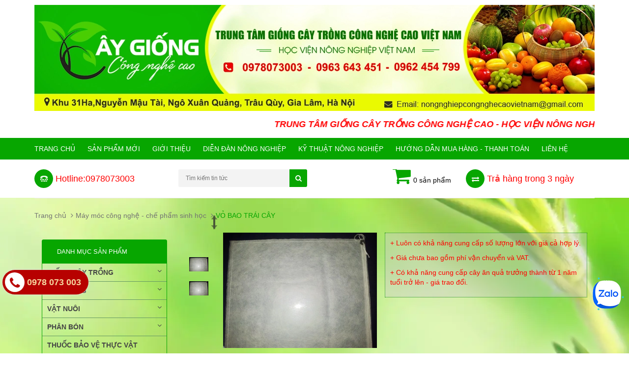

--- FILE ---
content_type: text/html; charset=utf-8
request_url: https://www.viencaygiongtrunguong1.com/vo-bao-trai
body_size: 21638
content:
<!DOCTYPE html>
<html lang="en">
	<head>
		<meta charset="UTF-8" />
		<meta http-equiv="x-ua-compatible" content="ie=edge">
		<meta http-equiv="content-language" content="vi" />
		<meta name="viewport" content="width=device-width, initial-scale=1, maximum-scale=1">
		<meta name="robots" content="noodp,index,follow" />
		<meta name='revisit-after' content='1 days' />
		<title>VỎ BAO TRÁI</title>
		
		<meta name="description" content="1.Đặc điểm Với mong muốn đưa n&#226;ng cao chất lượng tr&#225;i c&#226;y v&#224; g&#243;p phần gi&#250;p tr&#225;i c&#226;y Việt Nam c&#243; vị thế tr&#234;n thị trường xuất khẩu, t&#250;i bao tr&#225;i c&#226;y chống s&#226;u">
		
		<link rel="canonical" href="https://www.viencaygiongtrunguong1.com/vo-bao-trai">
		<link rel="icon" href="//bizweb.dktcdn.net/100/075/645/themes/94704/assets/favicon.png?1703151164326" type="image/x-icon" />
		<link href='https://fonts.googleapis.com/css?family=Roboto:400,100,100italic,300,300italic,400italic,500,500italic,700,700italic,900,900italic' rel='stylesheet' type='text/css'>
		<!-- CSS -->
		<link href="//bizweb.dktcdn.net/100/075/645/themes/94704/assets/bootstrap.min.css?1703151164326" rel="stylesheet" type="text/css" media="all" />
		<link href="//bizweb.dktcdn.net/100/075/645/themes/94704/assets/owl.carousel.css?1703151164326" rel="stylesheet" type="text/css" media="all" />
		<link href="//bizweb.dktcdn.net/100/075/645/themes/94704/assets/jquery.fancybox.css?1703151164326" rel="stylesheet" type="text/css" media="all" />
		<link rel="stylesheet" href="//maxcdn.bootstrapcdn.com/font-awesome/4.4.0/css/font-awesome.min.css">
		<link href="//bizweb.dktcdn.net/100/075/645/themes/94704/assets/flexslider.css?1703151164326" rel="stylesheet" type="text/css" media="all" />
		<link href="//bizweb.dktcdn.net/100/075/645/themes/94704/assets/style.css?1703151164326" rel="stylesheet" type="text/css" media="all" />

		<link href='//fonts.googleapis.com/css?family=Roboto:400,300,500,700&subset=latin,vietnamese' rel='stylesheet' type='text/css'>
		
		<meta property="og:type" content="product">
		<meta property="og:title" content="VỎ BAO TRÁI CÂY">
		
		<meta property="og:image" content="http://bizweb.dktcdn.net/thumb/grande/100/075/645/products/b1-jpg.jpg?v=1466646627613">
		<meta property="og:image:secure_url" content="https://bizweb.dktcdn.net/thumb/grande/100/075/645/products/b1-jpg.jpg?v=1466646627613">
		
		<meta property="og:price:amount" content="1.500">
		<meta property="og:price:currency" content="VND">
		
		
		<meta property="og:description" content="1.Đặc điểm Với mong muốn đưa nâng cao chất lượng trái cây và góp phần giúp trái cây Việt Nam có vị thế trên thị trường xuất khẩu, túi bao trái cây chống sâu">
		

		<meta property="og:url" content="https://www.viencaygiongtrunguong1.com/vo-bao-trai">
		<meta property="og:site_name" content="Trung tâm giống cây trồng công nghệ cao Việt Nam">

		<!-- HTML5 shim and Respond.js for IE8 support of HTML5 elements and media queries -->
		<!-- WARNING: Respond.js doesn't work if you view the page via file:// -->
		<!--[if lt IE 9]>
<script src="//oss.maxcdn.com/html5shiv/3.7.2/html5shiv.min.js"></script>
<script src="//oss.maxcdn.com/respond/1.4.2/respond.min.js"></script>
<![endif]-->

		<!-- Script -->
		<script src="//bizweb.dktcdn.net/100/075/645/themes/94704/assets/jquery-1.11.3.min.js?1703151164326" type="text/javascript"></script>
		<script src="//bizweb.dktcdn.net/100/075/645/themes/94704/assets/bootstrap.min.js?1703151164326" type="text/javascript"></script>
		<script src="//bizweb.dktcdn.net/100/075/645/themes/94704/assets/owl.carousel.min.js?1703151164326" type="text/javascript"></script>
		<script src="//bizweb.dktcdn.net/100/075/645/themes/94704/assets/jquery.fancybox.pack.js?1703151164326" type="text/javascript"></script>
		<script src="//bizweb.dktcdn.net/assets/themes_support/api.jquery.js" type="text/javascript"></script>

		
		<script src="//bizweb.dktcdn.net/100/075/645/themes/94704/assets/jquery.flexslider-min.js?1703151164326" type="text/javascript"></script>
		<script src="//bizweb.dktcdn.net/100/075/645/themes/94704/assets/jquery.elevatezoom.js?1703151164326" type="text/javascript"></script>
		<script src="//bizweb.dktcdn.net/assets/themes_support/option-selectors.js" type="text/javascript"></script>
		

		

		<script src="//bizweb.dktcdn.net/100/075/645/themes/94704/assets/main.js?1703151164326" type="text/javascript"></script>
		<script src="//bizweb.dktcdn.net/100/075/645/themes/94704/assets/jquery.flexslider.js?1703151164326" type="text/javascript"></script>
		<script src="//bizweb.dktcdn.net/100/075/645/themes/94704/assets/totop.js?1703151164326" type="text/javascript"></script>
		<script>
	var Bizweb = Bizweb || {};
	Bizweb.store = 'caygiongcongnghecao.mysapo.net';
	Bizweb.id = 75645;
	Bizweb.theme = {"id":94704,"name":"Sunshop","role":"main"};
	Bizweb.template = 'product';
	if(!Bizweb.fbEventId)  Bizweb.fbEventId = 'xxxxxxxx-xxxx-4xxx-yxxx-xxxxxxxxxxxx'.replace(/[xy]/g, function (c) {
	var r = Math.random() * 16 | 0, v = c == 'x' ? r : (r & 0x3 | 0x8);
				return v.toString(16);
			});		
</script>
<script>
	(function () {
		function asyncLoad() {
			var urls = ["//bwstatistics.sapoapps.vn/genscript/script.js?store=caygiongcongnghecao.mysapo.net","https://maps.sapoapps.vn/CreateScriptTag/CreateScriptTag?store=caygiongcongnghecao.mysapo.net","https://productsrecommend.sapoapps.vn/assets/js/script.js?store=caygiongcongnghecao.mysapo.net","//static.zotabox.com/b/f/bf90fbc00454d53fb031ea0c794f6754/widgets.js?store=caygiongcongnghecao.mysapo.net","//static.zotabox.com/b/f/bf90fbc00454d53fb031ea0c794f6754/widgets.js?store=caygiongcongnghecao.mysapo.net","//static.zotabox.com/b/f/bf90fbc00454d53fb031ea0c794f6754/widgets.js?store=caygiongcongnghecao.mysapo.net"];
			for (var i = 0; i < urls.length; i++) {
				var s = document.createElement('script');
				s.type = 'text/javascript';
				s.async = true;
				s.src = urls[i];
				var x = document.getElementsByTagName('script')[0];
				x.parentNode.insertBefore(s, x);
			}
		};
		window.attachEvent ? window.attachEvent('onload', asyncLoad) : window.addEventListener('load', asyncLoad, false);
	})();
</script>


<script>
	window.BizwebAnalytics = window.BizwebAnalytics || {};
	window.BizwebAnalytics.meta = window.BizwebAnalytics.meta || {};
	window.BizwebAnalytics.meta.currency = 'VND';
	window.BizwebAnalytics.tracking_url = '/s';

	var meta = {};
	
	meta.product = {"id": 3095703, "vendor": "", "name": "VỎ BAO TRÁI CÂY",
	"type": "", "price": 1500 };
	
	
	for (var attr in meta) {
	window.BizwebAnalytics.meta[attr] = meta[attr];
	}
</script>

	
		<script src="/dist/js/stats.min.js?v=96f2ff2"></script>
	



<!-- Global site tag (gtag.js) - Google Analytics --> <script async src="https://www.googletagmanager.com/gtag/js?id=UA-77780839-1"></script> <script> window.dataLayer = window.dataLayer || []; function gtag(){dataLayer.push(arguments);} gtag('js', new Date()); gtag('config', 'UA-77780839-1'); </script>
<script>

	window.enabled_enhanced_ecommerce = false;

</script>

<script>

	try {
		
				gtag('event', 'view_item', {
					event_category: 'engagement',
					event_label: "VỎ BAO TRÁI CÂY"
				});
		
	} catch(e) { console.error('UA script error', e);}
	

</script>






<script>
	var eventsListenerScript = document.createElement('script');
	eventsListenerScript.async = true;
	
	eventsListenerScript.src = "/dist/js/store_events_listener.min.js?v=1b795e9";
	
	document.getElementsByTagName('head')[0].appendChild(eventsListenerScript);
</script>






		<link href="//bizweb.dktcdn.net/100/075/645/themes/94704/assets/bw-statistics-style.css?1703151164326" rel="stylesheet" type="text/css" media="all" />
		<script type="text/javascript" src="//maps.google.com/maps/api/js?key=AIzaSyBT--7akn64w5R00kRkZauwMf4DBH0_v7I"></script>
		<script src="//bizweb.dktcdn.net/100/075/645/themes/94704/assets/jquery.gmap.min.js?1703151164326" type="text/javascript"></script>
	</head>

	<body>
		<div class="page">
			<!-- Header -->
<header class="header">
	<!--<div class="header-top">
<div class="container">
<div class="row">
<div class="col-sm-6 hidden-xs">
<ul>

<li>
<a href="/">Trang chủ</a>
</li>

<li>
<a href="/collections/all">Sản phẩm mới</a>
</li>

<li>
<a href="/gioi-thieu">Giới Thiệu</a>
</li>

<li>
<a href="/dien-dan-nong-nghiep">Diễn đàn nông nghiệp</a>
</li>

<li>
<a href="/ky-thuat-trong-cay-an-qua">Kỹ thuật nông nghiệp</a>
</li>

<li>
<a href="/chinh-sanh-thanh-toan">Hướng Dẫn Mua Hàng - Thanh Toán</a>
</li>

<li>
<a href="/lien-he">Liên hệ</a>
</li>

</ul>
</div>
<div class="col-sm-6 hidden-xs">
<ul class="pull-right">

<li><a href="/account/login">Đăng nhập</a></li>
<li><a href="/account/register">Đăng ký</a></li>

</ul>
</div>
</div>
</div>
</div>-->
	<div class="header-content">
		<div class="container">
			<div class="row">
				<div class="col-lg-12 col-md-12 col-sm-12 col-xs-12">
					<a href="/" class="header-logo">
						<img src="//bizweb.dktcdn.net/100/075/645/themes/94704/assets/1140x216.jpg?1703151164326">
					</a>
				</div>
				<div class="col-lg-12 col-md-12 hidden-xs hidden-sm">
					<div class="header-nav">
						<marquee><p style="color: red; font-weight: bold; font-style: italic; font-size: 18px;">TRUNG TÂM GIỐNG CÂY TRỒNG CÔNG NGHỆ CAO - HỌC VIỆN NÔNG NGHIỆP VIỆT NAM HIỆN NAY ĐANG CUNG CẤP CÁC LOẠI GIỐNG CÂY MỚI LẠ ĐƯỢC TRUNG TÂM NHẬP KHẨU TRỰC TIẾP NHƯ: BƯỞI ĐỎ PHÚC KIẾN KHÔNG HẠT, BƯỞI VÀNG PHÚC KIẾN KHÔNG HẠT, BƯỞI ĐƯỜNG TỨ QUÝ, BƯỞI LÙN TỨ XUYÊN F1, TÁO TÂY, TÁO ĐỎ, TÁO ĐỎ BONSIDE, CHERRY ANH ĐÀO, CHERRY BRAZIN, KIWI, VIỆT QUẤT, NHO THÂN GỖ, NHO MÓNG TAY MỸ, ĐÀO BÁT TIÊN QUẢ ĐỎ, ĐÀO BÁT TIÊN QUẢ VÀNG, HOA MẪU ĐƠN, CHANH MÁU, CHANH ĐỎ, CAM MÁU, DÂU QUẢ DÀI ĐÀI LOAN, NA TÍM, NA BỞ ĐÀI LOAN, NA THÁI LAN S1, NHÃN TÍM, NHÃN KHÔNG HẠT, VẢI KHÔNG HẠT, SẦU RIÊNG RUỘT ĐỎ, ÓC CHÓ, DẺ CƯỜI, LÊ ĐEN, LÊ VÀNG, MÍT TRÁI DÀI, HOA HỒNG NGOẠI, HOA MỘC LAN, HOA ANH ĐÀO, PHONG LÁ ĐỎ.....RẤT HÂN HẠNH ĐƯỢC PHỤC VỤ QUÝ KHÁCH. CHÚC QUÝ KHÁCH AN KHANG THỊNH VƯỢNG!</p></marquee>
						<ul>
							
						</ul>
					</div>
				</div>

				<div class="col-xs-6 hidden-lg hidden-md hidden-sm">
					<div class="header-menu-btn">
						<a href="javascript:void(0)"><span class="fa fa-bars fa-2x"></span></a>
					</div>
				</div>

			</div>
		</div>
	</div>
	<nav class="header-nav-mobile">
		<div class="header-menu-btn-hidden">
			<a href="javascript:void(0)" class="pull-right">
				<span class="fa fa-close fa-2x"></span>
			</a>
		</div>
		<ul>
			
			<li><a href="/">Trang chủ</a></li>
			
			<li><a href="/collections/all">Sản phẩm mới</a></li>
			
			<li><a href="/gioi-thieu">Giới Thiệu</a></li>
			
			<li><a href="/dien-dan-nong-nghiep">Diễn đàn nông nghiệp</a></li>
			
			<li><a href="/ky-thuat-trong-cay-an-qua">Kỹ thuật nông nghiệp</a></li>
			
			<li><a href="/chinh-sanh-thanh-toan">Hướng Dẫn Mua Hàng - Thanh Toán</a></li>
			
			<li><a href="/lien-he">Liên hệ</a></li>
			
		</ul>
	</nav>
</header>
<!-- End Header -->
<!-- Navigation -->
<nav class="main-nav hidden-xs">
	<div class="container">
		<div class="main-nav-content">
			<ul>
				
				<li><a href="/">Trang chủ</a>
					
				</li>
				
				<li><a href="/collections/all">Sản phẩm mới</a>
					
				</li>
				
				<li><a href="/gioi-thieu">Giới Thiệu</a>
					
					<ul class="submenu" >
						
						<li><a href="/cam-ket-chat-luong-san-pham">CAM KẾT CHẤT LƯỢNG SẢN PHẨM</a></li>
						
						<li><a href="/gioi-thieu">Giới Thiệu Về Trung Tâm Giống Cây Trồng Công Nghệ Cao Việt Nam</a></li>
						
					</ul>
					
				</li>
				
				<li><a href="/dien-dan-nong-nghiep">Diễn đàn nông nghiệp</a>
					
					<ul class="submenu" >
						
						<li><a href="/dien-dan-nong-nghiep">Diễn đàn nông nghiệp</a></li>
						
					</ul>
					
				</li>
				
				<li><a href="/ky-thuat-trong-cay-an-qua">Kỹ thuật nông nghiệp</a>
					
					<ul class="submenu" >
						
						<li><a href="/ky-thuat-trong-cay-an-qua">Kỹ thuật trồng cây ăn quả</a></li>
						
						<li><a href="/ky-thuat-trong-cay-duoc-lieu">Kỹ thuật trồng cây dược liệu</a></li>
						
						<li><a href="/ky-thuat-trong-hoa-cay-canh">Kỹ thuật trồng Hoa - Cây cảnh</a></li>
						
						<li><a href="/ky-thuat-chan-nuoi">Kỹ thuật chăn nuôi</a></li>
						
						<li><a href="/ky-thuat-nganh-thuy-san">Kỹ thuật ngành thủy sản</a></li>
						
					</ul>
					
				</li>
				
				<li><a href="/chinh-sanh-thanh-toan">Hướng Dẫn Mua Hàng - Thanh Toán</a>
					
					<ul class="submenu" >
						
						<li><a href="/chinh-sanh-thanh-toan">Hướng Dẫn Mua Hàng và Chính Sách Thanh Toán</a></li>
						
						<li><a href="/he-thong-tai-khoan">Hệ thống tài khoản</a></li>
						
					</ul>
					
				</li>
				
				<li><a href="/lien-he">Liên hệ</a>
					
				</li>
				
			</ul>
		</div>
	</div>
</nav>
<!-- End Navigation -->

<!-- Main Service -->
<style>
	@media screen and (max-width: 480px) {
		.main-service .col-xs-6 { width: 100%}
	}
</style>
<div class="main-service">
	<div class="container">
		<div class="row">
			<div class="col-md-3 col-sm-6 col-xs-6">

				<p><span class="fa fa fa-tty"></span><span class="text">Hotline:0978073003</span></p>
			</div>
			<div class="col-md-3 col-sm-6 col-xs-6">
				<div class="header-search">
					<form action="/search" method="get" id="header-search">
						<input type="text" id="header-search-input" placeholder="Tìm kiếm tin tức" value="" name="query">
						<input type="hidden" name="type" value="article" />
						<button id="header-search-btn" type="submit"><span class="fa fa-search"></span></button>
					</form>
				</div>
			</div>
			<div class="col-md-3 col-sm-6 col-xs-6 header-cart-cart">
				<div class="header-cart">
					<a href="/cart" class="cart-icon">0 sản phẩm</a>
					<div class="cart-mini">
						<div class="cart-mini-total">
							<ul>
							</ul>	
							<p class="text-right cart-mini-total-money"></p>
							<p class="text-right cart-mini-link">
								<a href="/checkout">Thanh toán</a>
								<a href="/cart">Giỏ hàng</a>
							</p>
						</div>
					</div>
				</div>
			</div>
			<div class="col-md-3 col-sm-6 col-xs-6">
				<p><span class="fa fa-exchange"></span><span class="text">Trả hàng trong 3 ngày</span></p>
			</div>
		</div>
	</div>
</div>
<!-- End Main Service -->

<div id="add_succes" style="display:none;">
	<p><i class="fa fa-check fa-2x"></i>Thêm sản phẩm thành công</p>
</div>
<script>
	Bizweb.getCart(loadCart);
	function loadCart(cart) {
		var html = "";
		for (i = 0; i < cart.items.length; i++) {
			html += "<li>";
			html += "<a class='cm-image' href='" + cart.items[i].url + "' title='" + cart.items[i].name + "'><img alt='" + cart.items[i].name + "' src='" + cart.items[i].image + "' width='80'></a>";
			html += "<p class='cm-name'><a href='" + cart.items[i].url + "' title='" + cart.items[i].name + "'>" + cart.items[i].name + "</a></p>";
			html += "<p class='cm-price'>" + Bizweb.formatMoney(cart.items[i].price, '{{amount_no_decimals_with_comma_separator}}₫') + "<span href='javascript:void(0);' class='pull-right fa fa-remove' title='Loại bỏ SP' onclick='Bizweb.removeItem(" + cart.items[i].variant_id + " , removeCart)'></span></p>";
			html += "</li>";
		}
		$(".cart-icon").html("<i class='fa fa-shopping-cart'></i>" + cart.item_count + " sản phẩm");
		$(".cart-mini ul").html(html);
		$(".cart-mini-total-money").html("Tổng tiền: " + Bizweb.formatMoney(cart.total_price, '{{amount_no_decimals_with_comma_separator}}₫'));
																			}
																			function removeCart(cart) {
										 Bizweb.getCart(loadCart);
	}
	function cartItem(addItem) {
		$("#add_succes").fancybox({
			minWidth: 250,
			minHeight: 50,
			afterShow: function(){
				setTimeout( function() {$.fancybox.close(); },3000);
			},
			afterClose: function(){
				clearTimeout( );
			}
		});

		$("#add_succes").trigger('click');
		Bizweb.getCart(loadCart);
	}
</script>
			<!-- Main Breadcrumb -->
<div class="main-breadcrumb">
	<div class="container">
		<div class="row">
			<div class="col-lg-12">
				<ol class="breadcrumb">
					<li><a href="/">Trang chủ</a></li>
					
					<li><a href="/may-moc-cong-nghe-che-pham-sinh-hoc">Máy móc công nghệ - chế phẩm sinh học</a></li>
					
					<li class="active">VỎ BAO TRÁI CÂY</li>
				</ol>
			</div>
		</div>
	</div>
</div>
<!-- End Main Breadcrumb -->
<!-- Main Content -->
<div class="main-content">
	<div class="container">
		<div class="sidebar col-md-3">
				<div class="main-categories">
					<h3 class="main-categories-heading">Danh mục sản phẩm</h3>
					<div class="main-categories-content">
						<ul class="mc-list">
							
							
							
							<li>
								<a href="javascript:void(0)">Giống cây trồng<span class="fa fa-angle-down"></span></a>
								<ul class="mc-list-child">
									
									<li><a href="/giong-cay-moi">Giống cây mới</a></li>
									
									<li><a href="/giong-cay-an-qua-1">Giống cây ăn quả</a></li>
									
									<li><a href="/giong-cay-duoc-lieu-1">Giống cây dược liệu</a></li>
									
									<li><a href="/giong-hoa-cay-canh">Giống hoa - cây cảnh</a></li>
									
									<li><a href="/giong-cay-lam-nghiep-1">Giống cây lâm nghiệp</a></li>
									
									<li><a href="/giong-cay-cong-trinh">Giống cây công trình</a></li>
									
									<li><a href="/giong-co-chan-nuoi">Giống cỏ chăn nuôi</a></li>
									
									<li><a href="/san-pham-moi-nhat">Sản phẩm mới nhất</a></li>
									
								</ul>
							</li>
							
							
							
							<li>
								<a href="javascript:void(0)">Hạt giống<span class="fa fa-angle-down"></span></a>
								<ul class="mc-list-child">
									
									<li><a href="/hat-giong-rau-cu-qua">Hạt giống rau - củ - quả</a></li>
									
									<li><a href="/hat-giong-co">Hạt giống cỏ</a></li>
									
									<li><a href="/hat-giong-hoa-cay-canh">Hạt giống hoa cây cảnh</a></li>
									
								</ul>
							</li>
							
							
							
							<li>
								<a href="javascript:void(0)">Vật nuôi<span class="fa fa-angle-down"></span></a>
								<ul class="mc-list-child">
									
									<li><a href="/giong-vat-nuoi-moi">Giống vật nuôi mới</a></li>
									
									<li><a href="/giong-gia-cam">Giống gia cầm</a></li>
									
									<li><a href="/giong-gia-suc">Giống gia súc</a></li>
									
									<li><a href="/san-pham-moi-nhat">Sản phẩm mới nhất</a></li>
									
									<li><a href="/giong-vat-nuoi">Giống vật nuôi</a></li>
									
									<li><a href="/giong-cay-duoc-lieu-giong-co-chan-nuoi">giống cây dược liệu - giống cỏ chăn nuôi</a></li>
									
								</ul>
							</li>
							
							
							
							<li>
								<a href="javascript:void(0)">Phân bón<span class="fa fa-angle-down"></span></a>
								<ul class="mc-list-child">
									
									<li><a href="/phan-vi-luong">Phân vi lượng</a></li>
									
									<li><a href="/phan-huu-co">Phân hữu cơ</a></li>
									
									<li><a href="/phan-vo-co">Phân vô cơ</a></li>
									
									<li><a href="/phan-bon-nong-nghiep">Phân bón nông nghiệp</a></li>
									
								</ul>
							</li>
							
							
							
							<li><a href="/thuoc-bao-ve-thuc-vat">Thuốc bảo vệ thực vật</a></li>
							
							
							
							<li>
								<a href="javascript:void(0)">Chế phẩm sinh học<span class="fa fa-angle-down"></span></a>
								<ul class="mc-list-child">
									
									<li><a href="/dung-cho-cay-trong">Dùng cho cây trồng</a></li>
									
									<li><a href="/dung-cho-vat-nuoi">Dùng cho vật nuôi</a></li>
									
									<li><a href="/dung-cho-thuy-san">Dùng cho thủy sản</a></li>
									
									<li><a href="/dung-cho-moi-truong">Dùng cho môi trường</a></li>
									
									<li><a href="/san-pham-moi-nhat">Sản phẩm mới nhất</a></li>
									
								</ul>
							</li>
							
							
							
							<li>
								<a href="javascript:void(0)">Máy móc công nghệ<span class="fa fa-angle-down"></span></a>
								<ul class="mc-list-child">
									
									<li><a href="/phuc-vu-nganh-trong-trot">Phục vụ ngành trồng trọt</a></li>
									
									<li><a href="/phuc-vu-nganh-chan-nuoi">Phục vụ ngành chăn nuôi</a></li>
									
									<li><a href="/phuc-vu-nganh-thuy-san">Phục vụ ngành thủy sản</a></li>
									
									<li><a href="/san-pham-moi-nhat">Sản phẩm mới nhất</a></li>
									
									<li><a href="/may-moc-cong-nghe-che-pham-sinh-hoc">Máy móc công nghệ - chế phẩm sinh học</a></li>
									
								</ul>
							</li>
							
							
							
							<li>
								<a href="javascript:void(0)">Mua bán nông sản<span class="fa fa-angle-down"></span></a>
								<ul class="mc-list-child">
									
									<li><a href="/mua-ban-rau-cu-qua">Mua bán rau - củ - quả</a></li>
									
									<li><a href="/mua-ban-san-pham-duoc-lieu">Mua bán sản phẩm dược liệu</a></li>
									
									<li><a href="/mua-ban-luong-thuc-thuc-pham">Mua bán lương thực, thực phẩm</a></li>
									
									<li><a href="/dac-san-vung-mien">Đặc sản vùng miền</a></li>
									
									<li><a href="/mua-ban-nong-san-1">Mua Bán Nông Sản</a></li>
									
								</ul>
							</li>
							
							
							
							<li>
								<a href="javascript:void(0)">Kỹ thuật nông nghiệp<span class="fa fa-angle-down"></span></a>
								<ul class="mc-list-child">
									
									<li><a href="/ky-thuat-trong-cay-an-qua">Kỹ thuật trồng cây ăn quả</a></li>
									
									<li><a href="/ky-thuat-trong-cay-duoc-lieu">Kỹ thuật trồng cây dược liệu</a></li>
									
									<li><a href="/ky-thuat-trong-hoa-cay-canh">Kỹ thuật trồng Hoa - Cây cảnh</a></li>
									
									<li><a href="/ky-thuat-chan-nuoi">Kỹ thuật chăn nuôi</a></li>
									
									<li><a href="/ky-thuat-nganh-thuy-san">Kỹ thuật ngành thủy sản</a></li>
									
								</ul>
							</li>
							
							
							
							<li><a href="/tu-van-dinh-huong-phat-trien-trang-trai">Định hướng trang trại - Hợp tác dự án</a></li>
							
							
							
						</ul>
					</div>
				</div>
				<div class="sidebar-contact">
					<h3 class="main-categories-heading">Hỗ trợ trực tuyến</h3>
					<div class="sidebar-contact-content">
						<!--<div align="center" style="margin-top: 10px; margin-bottom: 10px;">
<a href="#">
<img src="//bizweb.dktcdn.net/100/075/645/themes/94704/assets/com_zing_zalo.png?1703151164326" width="50px">
<p>0978073003</p>
</a>
</div>
<div align="center">
<a href="0968067905">
<img src="//bizweb.dktcdn.net/100/075/645/themes/94704/assets/facebook_logo.png?1703151164326">
<p>0963643451</p>
</a>
<p>0978073003</p>
<p>0962 454 799</p>
</div>
						<p>0978073003</p>
						<p>0963643451/0978073003</p>
						<p></p>
						<p>0962 454 799/04 3216 1283</p>
						<p></p>
						<p style="font-size:14px;">Gmail: nongnghiepcongnghecaovietnam@gmail.com</p>-->
						<img src="http://chocaygiong.com/wp-content/uploads/2014/07/hokahchang.png" style="margin:10px;">
						<p><strong>Phòng hành chính</strong></p>
						<p class="red">04 3216 1283 - 0962 454 799</p>
						<p><strong>Phòng kinh doanh</strong></p>
						<p class="red">0978 073 003 - 0942 760 699</p>
						
						<p style="    border-top: 1px solid #07A600;"><strong>Gmail:</strong></p>
						<p class="red" style="font-size:12px">nongnghiepcongnghecaovietnam@gmail.com</p>
					</div>


				</div>
				<div class="sidebar-thanhtoan">
					<h3 class="main-categories-heading">Hệ thống thanh toán</h3>
					<div class="sidebar-thanhtoan-content">
						<p><span class="red">Agri</span> 1505205150729</p>
						<p><span class="red">BIDV</span> 15110000545626</p>
						<p><span class="red">Vietin</span> 711AC3214433</p>
						<a href="/he-thong-tai-khoan" class="red">Xem chi tiết</a>
					</div>
				</div>
				<!--<div class="sidebar-blog">
					<h3 class="main-categories-heading">Bảng hạch toán kinh tế đầu tư</h3>
 
						<marquee behavior="scroll" direction="up" height="200" width="262">
							
						</marquee>
				</div>-->
				<div class="sidebar-blog">
					<h3 class="main-categories-heading">Bảng hạch toán kinh tế đầu tư</h3>
					<ul>    
						
						<li>
							<a href="/can-canh-nong-dan-ha-tinh-len-doi-mac-man-cho-cay-cam-khe-may-sau-bo-dung-ngoai-khoc-thet">
								<div class="blog-img">
									<img class="blog-thumb" alt="blog-img4" src="//bizweb.dktcdn.net/thumb/large/100/075/645/articles/z2987871741730-fa41eada7a16a183d45f3e986607b412-16384914421282130133420-111-0-1361-2000-crop-1638491453036112793162.jpg?v=1638625851693">
								</div>

								<h4>Cận cảnh nông dân Hà Tĩnh lên đồi mắc màn cho cây cam Khe Mây, sâu bọ đứng ngoài "khóc thét" </h4>
							</a>
						</li>
						
						<li>
							<a href="/hieu-qua-kinh-te-cay-dinh-lang-1">
								<div class="blog-img">
									<img class="blog-thumb" alt="blog-img4" src="//bizweb.dktcdn.net/thumb/large/100/075/645/articles/dinh-lang-425x425-10e2a3f4-12ff-426a-a07f-7cf852e63ab8.jpg?v=1503386791123">
								</div>

								<h4>HIỆU QUẢ KINH TẾ CÂY ĐINH LĂNG </h4>
							</a>
						</li>
						
						<li>
							<a href="/hach-toan-kinh-te-trong-cay-giao-co-lam">
								<div class="blog-img">
									<img class="blog-thumb" alt="blog-img4" src="//bizweb.dktcdn.net/thumb/large/100/075/645/articles/1-22e597ae-5447-4bd7-a242-b7de7b57e1c4.jpg?v=1471422584903">
								</div>

								<h4>Hạch toán kinh tế trồng cây giảo cổ lam </h4>
							</a>
						</li>
						
						<li>
							<a href="/bang-hach-toan-kinh-te-trong-cay-mang-tay">
								<div class="blog-img">
									<img class="blog-thumb" alt="blog-img4" src="//bizweb.dktcdn.net/thumb/large/100/075/645/articles/mang-tay-xanh1.jpg?v=1467364303383">
								</div>

								<h4>Bảng hạch toán kinh tế trồng cây Măng Tây </h4>
							</a>
						</li>
						
						<li>
							<a href="/hach-toan-trong-cac-loai-cay-duoc-lieu-360m2">
								<div class="blog-img">
									<img class="blog-thumb" alt="blog-img4" src="//bizweb.dktcdn.net/thumb/large/100/075/645/articles/tai-xuong-4-6d374b97-9f11-455b-b6de-bf1c7000bcb8.jpg?v=1467364126833">
								</div>

								<h4>Hạch toán trồng các loại cây dược liệu/360m2 </h4>
							</a>
						</li>
						
						<li>
							<a href="/hach-toan-kinh-te-trong-cay-diep-ha-chau">
								<div class="blog-img">
									<img class="blog-thumb" alt="blog-img4" src="//bizweb.dktcdn.net/thumb/large/100/075/645/articles/images-1.jpg?v=1467363917850">
								</div>

								<h4>Hạch toán kinh tế trồng cây Diệp Hạ Châu </h4>
							</a>
						</li>
						
						<li>
							<a href="/bang-hach-toan-dau-tu-va-thu-nhap-tu-cay-gac">
								<div class="blog-img">
									<img class="blog-thumb" alt="blog-img4" src="//bizweb.dktcdn.net/thumb/large/100/075/645/articles/1-0fe5d89b-e03b-4e25-839b-a71b1a698019.jpg?v=1467362978660">
								</div>

								<h4>Bảng hạch toán đầu tư và thu nhập từ cây gấc </h4>
							</a>
						</li>
						
						<li>
							<a href="/bang-hach-toan-chi-phi-trong-cay-day-thia-canh">
								<div class="blog-img">
									<img class="blog-thumb" alt="blog-img4" src="//bizweb.dktcdn.net/thumb/large/100/075/645/articles/cay-day-thia-canh-1.jpg?v=1467362198623">
								</div>

								<h4>Bảng hạch toán chi phí trồng cây Dây Thìa Canh </h4>
							</a>
						</li>
						
						<li>
							<a href="/hach-toan-chi-phi-trong-cay-buoi-da-xanh">
								<div class="blog-img">
									<img class="blog-thumb" alt="blog-img4" src="//bizweb.dktcdn.net/thumb/large/100/075/645/articles/tai-xuong-07448f85-5762-44c1-afe6-6f5176098f71.jpg?v=1467361466463">
								</div>

								<h4>Hạch toán chi phí trồng cây Bưởi Da Xanh </h4>
							</a>
						</li>
						
						<li>
							<a href="/hieu-qua-kinh-te-tu-cay-du-du-da-vang">
								<div class="blog-img">
									<img class="blog-thumb" alt="blog-img4" src="//bizweb.dktcdn.net/thumb/large/100/075/645/articles/received-500251206852037.jpeg?v=1467361163313">
								</div>

								<h4>Hiệu quả kinh tế từ cây đu đủ da vàng </h4>
							</a>
						</li>
						 
						<a href="/bang-hach-toan-kinh-te-dau-tu-1" class="viewmore">Xem thêm</a>
					</ul>
				</div>
				<div class="sidebar-map">
					<h3 class="main-categories-heading">Bản đồ</h3>
					<p><input id="y" type="hidden" /></p>
					<div style="position: relative;">
						<div id="map_canvas">&nbsp;</div>
						<div id="marker-tooltip" style="position: absolute;">&nbsp;</div>
					</div>
				</div>
				<div class="sidebar-blog">
					<h3 class="main-categories-heading">Thông tin hoạt động</h3>
					<ul>    
						
						<li>
							<a href="/tp-ho-chi-minh-ghi-nhan-them-160-ca-nhiem-moi">
								<div class="blog-img">
									<img class="blog-thumb" alt="blog-img4" src="//bizweb.dktcdn.net/thumb/large/100/075/645/articles/tphcm.jpg?v=1624808411560">
								</div>

								<h4>TP Hồ Chí Minh ghi nhận thêm 160 ca nhiễm mới </h4>
							</a>
						</li>
						
						<li>
							<a href="/them-82-ca-mac-covid-19-trong-nuoc-rieng-tp-ho-chi-minh-61-ca">
								<div class="blog-img">
									<img class="blog-thumb" alt="blog-img4" src="//bizweb.dktcdn.net/thumb/large/100/075/645/articles/covi.jpeg?v=1624456122773">
								</div>

								<h4>Thêm 82 ca mắc COVID-19 trong nước, riêng TP. Hồ Chí Minh 61 ca  </h4>
							</a>
						</li>
						
						<li>
							<a href="/thanh-nien-o-ha-noi-tu-vong-chua-ro-nguyen-nhan-sau-tiem-vac-xin-covid-19">
								<div class="blog-img">
									<img class="blog-thumb" alt="blog-img4" src="//bizweb.dktcdn.net/thumb/large/100/075/645/articles/covif-a4b64d9b-cc72-43ea-bb47-f3d106d5ea7f.jpeg?v=1624375663713">
								</div>

								<h4>Thanh niên ở Hà Nội tử vong chưa rõ nguyên nhân sau tiêm vắc xin Covid-19 </h4>
							</a>
						</li>
						
						<li>
							<a href="/lan-dau-tien-vai-thieu-viet-nam-duoc-nhap-chinh-ngach-vao-thi-truong-phap">
								<div class="blog-img">
									<img class="blog-thumb" alt="blog-img4" src="//bizweb.dktcdn.net/thumb/large/100/075/645/articles/vai-thieu2.jpg?v=1623677848337">
								</div>

								<h4>Lần đầu tiên vải thiều Việt Nam được nhập chính ngạch vào thị trường Pháp </h4>
							</a>
						</li>
						
						<li>
							<a href="/toi-10-6-them-59-ca-mac-moi-covid-19-trong-nuoc">
								<div class="blog-img">
									<img class="blog-thumb" alt="blog-img4" src="//bizweb.dktcdn.net/thumb/large/100/075/645/articles/ca-15-11-846a7f92-d6e6-42ef-ac67-e6e71842c9fe.jpg?v=1623338719337">
								</div>

								<h4>Tối 10/6: Thêm 59 ca mắc mới COVID-19 trong nước </h4>
							</a>
						</li>
						
						<li>
							<a href="/toi-31-5-them-82-ca-mac-covid-19-trong-nuoc">
								<div class="blog-img">
									<img class="blog-thumb" alt="blog-img4" src="//bizweb.dktcdn.net/thumb/large/100/075/645/articles/ca-15-11.jpg?v=1622470369677">
								</div>

								<h4>Tối 31/5: Thêm 82 ca mắc COVID-19 trong nước </h4>
							</a>
						</li>
						
						<li>
							<a href="/tp-hcm-gian-cach-xa-hoi-toan-thanh-pho-theo-chi-thi-15">
								<div class="blog-img">
									<img class="blog-thumb" alt="blog-img4" src="//bizweb.dktcdn.net/thumb/large/100/075/645/articles/covid.jpg?v=1622386305640">
								</div>

								<h4>TP.HCM: Giãn cách xã hội toàn thành phố theo Chỉ thị 15 </h4>
							</a>
						</li>
						
						<li>
							<a href="/viet-nam-se-duoc-ho-tro-38-9-trieu-lieu-vac-xin-covid-19">
								<div class="blog-img">
									<img class="blog-thumb" alt="blog-img4" src="//bizweb.dktcdn.net/thumb/large/100/075/645/articles/covif.jpeg?v=1622295739817">
								</div>

								<h4>Việt Nam sẽ được hỗ trợ 38,9 triệu liều vắc xin COVID-19 </h4>
							</a>
						</li>
						
						<li>
							<a href="/phat-dong-toan-quoc-quyen-gop-ung-ho-phong-chong-dich-covid-19">
								<div class="blog-img">
									<img class="blog-thumb" alt="blog-img4" src="//bizweb.dktcdn.net/thumb/large/100/075/645/articles/phat-dong.jpg?v=1622214099503">
								</div>

								<h4>Phát động toàn quốc quyên góp ủng hộ phòng, chống dịch COVID-19 </h4>
							</a>
						</li>
						
						<li>
							<a href="/hieu-qua-kinh-te-cay-dinh-lang">
								<div class="blog-img">
									<img class="blog-thumb" alt="blog-img4" src="//bizweb.dktcdn.net/thumb/large/100/075/645/articles/dinh-lang-425x425.jpg?v=1503386733120">
								</div>

								<h4>HIỆU QUẢ KINH TẾ CÂY ĐINH LĂNG </h4>
							</a>
						</li>
						
						<li>
							<a href="/hieu-qua-kinh-te-cay-duong-quy">
								<div class="blog-img">
									<img class="blog-thumb" alt="blog-img4" src="//bizweb.dktcdn.net/thumb/large/100/075/645/articles/images1575435-t3a.jpg?v=1502765508387">
								</div>

								<h4>HIỆU QUẢ KINH TẾ CÂY ĐƯƠNG QUY </h4>
							</a>
						</li>
						
						<li>
							<a href="/bang-hach-toan-kinh-te-trong-buoi-dien-1">
								<div class="blog-img">
									<img class="blog-thumb" alt="blog-img4" src="//bizweb.dktcdn.net/thumb/large/100/075/645/articles/dsc02601-e5f253ec-6587-47cd-baac-68a6833cbef3.jpg?v=1502762591353">
								</div>

								<h4>BẢNG HẠCH TOÁN KINH TẾ TRỒNG BƯỞI DIỄN </h4>
							</a>
						</li>
						
						<li>
							<a href="/phat-sot-vi-giong-oi-sim-ruot-tim-co-hoa-no-gia-1-2-trieu-d-cay-1">
								<div class="blog-img">
									<img class="blog-thumb" alt="blog-img4" src="//bizweb.dktcdn.net/thumb/large/100/075/645/articles/1501483438-1-5227c7b7-3776-4214-9781-f79a68678167.jpg?v=1501723382133">
								</div>

								<h4>Phát sốt vì giống ổi sim ruột tím, có hoa nở giá 1,2 triệu đ/cây </h4>
							</a>
						</li>
						
						<li>
							<a href="/cay-giong-ca-chua-than-go">
								<div class="blog-img">
									<img class="blog-thumb" alt="blog-img4" src="//bizweb.dktcdn.net/thumb/large/100/075/645/articles/1487560337-ca-chua-than-go-tamarillo-co-gi-bo-duong-ma-gia-cao-ngat-nguong-1-trieu-dong-kg-3.jpg?v=1501316577233">
								</div>

								<h4>CÂY GIỐNG CÀ CHUA THÂN GỖ </h4>
							</a>
						</li>
						
						<li>
							<a href="/trong-sim-dai-lam-giau-1">
								<div class="blog-img">
									<img class="blog-thumb" alt="blog-img4" src="//bizweb.dktcdn.net/thumb/large/100/075/645/articles/9b-nbsm-674eaf81-ea43-462d-b0f6-7511cd78407c.jpg?v=1501291550030">
								</div>

								<h4>Trồng... sim rừng kiếm tiền tỷ </h4>
							</a>
						</li>
						
						<li>
							<a href="/danh-sach-giong-cay-trong">
								<div class="blog-img">
									<img class="blog-thumb" alt="blog-img4" src="//bizweb.dktcdn.net/thumb/large/100/075/645/articles/147202426979463-collage-d227d8bc-137a-4ba4-9965-e2c67eed26d5.jpg?v=1499932059497">
								</div>

								<h4>DANH SÁCH GIỐNG CÂY TRỒNG </h4>
							</a>
						</li>
						
						<li>
							<a href="/du-an-hop-tac-trong-cay-co-ngot-tai-mien-bac-viet-nam-3">
								<div class="blog-img">
									<img class="blog-thumb" alt="blog-img4" src="//bizweb.dktcdn.net/thumb/large/100/075/645/articles/co-ngot-stevia-46447a0e-f8cc-48c0-a773-1c550c8d2c1e.jpg?v=1479720422643">
								</div>

								<h4>DỰ ÁN HỢP TÁC TRỒNG CÂY CỎ NGỌT TẠI MIỀN BẮC VIỆT NAM </h4>
							</a>
						</li>
						
						<li>
							<a href="/du-an-hop-tac-trong-cay-co-ngot-tai-mien-bac-viet-nam">
								<div class="blog-img">
									<img class="blog-thumb" alt="blog-img4" src="//bizweb.dktcdn.net/thumb/large/100/075/645/articles/co-ngot-stevia1.jpg?v=1479005858167">
								</div>

								<h4>DỰ ÁN HỢP TÁC TRỒNG CÂY CỎ NGỌT TẠI MIỀN BẮC VIỆT NAM </h4>
							</a>
						</li>
						
						<li>
							<a href="/bao-gia-hang-nguyen-sot-giong-hoa-lily-si-tet-2017">
								<div class="blog-img">
									<img class="blog-thumb" alt="blog-img4" src="//bizweb.dktcdn.net/thumb/large/100/075/645/articles/hoa-ly-6-180428234-0ea3b1a4-7f80-4588-bb0c-ce936ab3e6b0.jpg?v=1476585356617">
								</div>

								<h4>BÁO GIÁ HÀNG NGUYÊN SỌT GIỐNG HOA LILY SỈ TẾT 2017 </h4>
							</a>
						</li>
						
						<li>
							<a href="/trung-tam-cung-cap-cac-giong-hoa-tet">
								<div class="blog-img">
									<img class="blog-thumb" alt="blog-img4" src="//bizweb.dktcdn.net/thumb/large/100/075/645/articles/hoa-dat-set-hoa-lan-da-huong-zps0276cd4c.jpg?v=1475838079493">
								</div>

								<h4>TRUNG TÂM CUNG CẤP CÁC GIỐNG HOA TẾT </h4>
							</a>
						</li>
						
						<li>
							<a href="/de-an-dinh-lang">
								<div class="blog-img">
									<img class="blog-thumb" alt="blog-img4" src="//bizweb.dktcdn.net/thumb/large/100/075/645/articles/images-5.jpg?v=1475113160317">
								</div>

								<h4>Đề Án Đinh Lăng </h4>
							</a>
						</li>
						
						<li>
							<a href="/thu-mua-cay-dinh-lang-thu-mua-than-canh-cay-dinh-lang-thu-mua-cu-dinh-lang-bao-t">
								<div class="blog-img">
									<img class="blog-thumb" alt="blog-img4" src="//bizweb.dktcdn.net/thumb/large/100/075/645/articles/images-7.jpg?v=1471449846503">
								</div>

								<h4>Thu mua cây đinh lăng, thu mua thân cành cây đinh lăng, thu mua củ đinh lăng, bao tiêu sản phẩm cây đinh lăng. </h4>
							</a>
						</li>
						 
						<a href="/thong-tin-hoat-dong" class="viewmore">Xem thêm</a>
					</ul>
				</div>
				<div class="sidebar-truycap">
					<h3 class="main-categories-heading">Lượt truy cập</h3>
					<div id="bw-statistics" style="margin:0;"></div>
				</div>
			</div>
		<div class="col-lg-9 col-md-9">
			<div class="pd-top" itemscope itemtype="http://schema.org/Product">
				<meta itemprop="url" content="/vo-bao-trai">
				<meta itemprop="image" content="https://bizweb.dktcdn.net/100/075/645/products/b1-jpg.jpg?v=1466646627613">
				<meta itemprop="shop-currency" content="">
				<div class="col-md-6">
					<div class="row">
						<div class="col-md-2 col-sm-2 col-xs-2">
							<div id="gallery_01">
								<ul class="slides">
									
									 
									
									<li>
										
										<a href="javascript:void(0)" data-image="https://bizweb.dktcdn.net/100/075/645/products/b1-jpg.jpg?v=1466646627613" data-zoom-image="https://bizweb.dktcdn.net/100/075/645/products/b1-jpg.jpg?v=1466646627613"><img id="img_02" src="https://bizweb.dktcdn.net/100/075/645/products/b1-jpg.jpg?v=1466646627613" alt="" class="img-responsive"/> </a>
										
									</li>
									
									
								</ul>
							</div>
						</div>
						<div class="col-md-10 col-sm-10 col-xs-10">
							<img id="img_01" class="img-responsive" alt="VỎ BAO TRÁI CÂY" src="//bizweb.dktcdn.net/100/075/645/products/b1-jpg.jpg?v=1466646627613" data-zoom-image="//bizweb.dktcdn.net/100/075/645/products/b1-jpg.jpg?v=1466646627613"/>
						</div>
					</div>
				</div>
				<div class="col-md-6 prd_info_right">
					<p>+ Luôn có khả năng cung cấp số lượng lớn với giá cả hợp lý.</p>
					<p>+ Giá chưa bao gồm phí vận chuyển và VAT.</p>
					<p>+ Có khả năng cung cấp cây ăn quả trưởng thành từ 1 năm tuổi trở lên - giá trao đổi.</p>
				</div>
				<div class="col-md-12" style="margin-top: 20px;">
					
					

					
					
					
					
					<h1 itemprop="name" class="pd-name">VỎ BAO TRÁI CÂY</h1>
					<p class="pd-price">
						1.500₫
					</p>
					<p class="pd-description-mini">1.Đặc điểm
Với mong muốn đưa nâng cao chất lượng trái cây và góp phần giúp trái cây Việt Nam có vị thế trên thị trường xuất khẩu, túi bao trái cây chống sâu rầy&nbsp; giúp&nbsp;bảo vệ trái cây&nbsp;với nhiều ưu điểm nổi trội, giá thành phù hợp với bà con nông dân.
Các kích thước:



	
	Sản phẩm
	
	Quy cách
	
	Ghi chú


	
	Bao vú sữa lò rèn, mãng cầu…
	
	16 x 20
	
	miệng có dây rút


	
	Bao vú sữa tím, bao ổi…
	
	18 x 20
	
	miệng có dây rút


	
	Bao&nbsp;xoài, bao ổi…
	
	18 x 24
	
	miệng có dây rút


	
	Bao&nbsp;xoài đài loan…
	
	22 x 28
	
	miệng có dây rút


	
	Bao mận, bao nho…
	
	25 x 30
	
	miệng có dây rút


	
	Bao&nbsp;bưởi,...</p>   
					<div class="pd-form cus-orange">
						<form action="/cart/add" method="POST">
							<select id="product-select" name="variantId">
								
								<option Lỗi liquid: Không tìm thấy toán tử roduct value="4645949">Default Title - 1.500₫</option>
								
							</select>
							<label for="">Số lượng</label>
							<input type="number" value="1" name="quantity">
							<div class="clearfix"></div>
							<button type="submit">Mua hàng</button>
						</form>
					</div>
				</div>
			</div>
			<div class="pd-bottom">
				<div class="col-md-12">
					<div>
						<!-- Nav tabs -->
						<ul class="nav nav-tabs pd-nav" role="tablist">

							<li role="presentation" class="active"><a href="#pd-thong-tin" aria-controls="pd-thong-tin" role="tab" data-toggle="tab">Thông tin sản phẩm</a></li>
							
							<li role="presentation"><a href="#pd-dac-diem" aria-controls="pd-dac-diem" role="tab" data-toggle="tab">Hướng dẫn mua hàng và thanh toán</a></li>
							
							
							<li role="presentation"><a href="#pd-danh-gia" aria-controls="pd-danh-gia" role="tab" data-toggle="tab">Dịch vụ vận chuyển</a></li>
							
						</ul>

						<!-- Tab panes -->
						<div class="tab-content">
							<div role="tabpanel" class="tab-pane active" id="pd-thong-tin">
								<p><strong><span style="color:#B22222;"><span style="font-family:times new roman,times,serif;"><span style="font-size:20px;">1.Đặc điểm</span></span></span></strong></p>
<p><strong><span style="font-family:times new roman,times,serif;"><span style="font-size:20px;"><span style="color:#0000CD;">Với mong muốn đưa nâng cao chất lượng trái cây và góp phần giúp trái cây Việt Nam có vị thế trên thị trường xuất khẩu, </span><a href="http://baotraicay.com/"><span style="color:#0000CD;">túi bao trái cây chống sâu rầy&nbsp;</span></a><span style="color:#0000CD;"> giúp&nbsp;</span><a href="http://baotraicay.com/"><span style="color:#0000CD;">bảo vệ trái cây</span></a><span style="color:#0000CD;">&nbsp;với nhiều ưu điểm nổi trội, giá thành phù hợp với bà con nông dân.</span></span></span></strong></p>
<p><strong><span style="font-family:times new roman,times,serif;"><span style="font-size:20px;"><span style="color:#0000CD;">Các kích thước:</span></span></span></strong></p>
<table border="0" cellpadding="0" cellspacing="0">
<tbody>
<tr>
	<td style="width:200px;">
	<p><strong><span style="font-family:times new roman,times,serif;"><span style="font-size:20px;"><span style="color:#0000CD;">Sản phẩm</span></span></span></strong></p></td>
	<td style="width:80px;">
	<p><strong><span style="font-family:times new roman,times,serif;"><span style="font-size:20px;"><span style="color:#0000CD;">Quy cách</span></span></span></strong></p></td>
	<td style="width:150px;">
	<p><strong><span style="font-family:times new roman,times,serif;"><span style="font-size:20px;"><span style="color:#0000CD;">Ghi chú</span></span></span></strong></p></td>
</tr>
<tr>
	<td>
	<p><strong><span style="font-family:times new roman,times,serif;"><span style="font-size:20px;"><span style="color:#0000CD;">Bao vú sữa lò rèn, mãng cầu…</span></span></span></strong></p></td>
	<td>
	<p><strong><span style="font-family:times new roman,times,serif;"><span style="font-size:20px;"><span style="color:#0000CD;">16 x 20</span></span></span></strong></p></td>
	<td>
	<p><strong><span style="font-family:times new roman,times,serif;"><span style="font-size:20px;"><span style="color:#0000CD;">miệng có dây rút</span></span></span></strong></p></td>
</tr>
<tr>
	<td>
	<p><strong><span style="font-family:times new roman,times,serif;"><span style="font-size:20px;"><span style="color:#0000CD;">Bao vú sữa tím, bao ổi…</span></span></span></strong></p></td>
	<td>
	<p><strong><span style="font-family:times new roman,times,serif;"><span style="font-size:20px;"><span style="color:#0000CD;">18 x 20</span></span></span></strong></p></td>
	<td>
	<p><strong><span style="font-family:times new roman,times,serif;"><span style="font-size:20px;"><span style="color:#0000CD;">miệng có dây rút</span></span></span></strong></p></td>
</tr>
<tr>
	<td>
	<p><strong><span style="font-family:times new roman,times,serif;"><span style="font-size:20px;"><span style="color:#0000CD;">Bao&nbsp;xoài, bao ổi…</span></span></span></strong></p></td>
	<td>
	<p><strong><span style="font-family:times new roman,times,serif;"><span style="font-size:20px;"><span style="color:#0000CD;">18 x 24</span></span></span></strong></p></td>
	<td>
	<p><strong><span style="font-family:times new roman,times,serif;"><span style="font-size:20px;"><span style="color:#0000CD;">miệng có dây rút</span></span></span></strong></p></td>
</tr>
<tr>
	<td>
	<p><strong><span style="font-family:times new roman,times,serif;"><span style="font-size:20px;"><span style="color:#0000CD;">Bao&nbsp;xoài đài loan…</span></span></span></strong></p></td>
	<td>
	<p><strong><span style="font-family:times new roman,times,serif;"><span style="font-size:20px;"><span style="color:#0000CD;">22 x 28</span></span></span></strong></p></td>
	<td>
	<p><strong><span style="font-family:times new roman,times,serif;"><span style="font-size:20px;"><span style="color:#0000CD;">miệng có dây rút</span></span></span></strong></p></td>
</tr>
<tr>
	<td>
	<p><strong><span style="font-family:times new roman,times,serif;"><span style="font-size:20px;"><span style="color:#0000CD;">Bao mận, bao nho…</span></span></span></strong></p></td>
	<td>
	<p><strong><span style="font-family:times new roman,times,serif;"><span style="font-size:20px;"><span style="color:#0000CD;">25 x 30</span></span></span></strong></p></td>
	<td>
	<p><strong><span style="font-family:times new roman,times,serif;"><span style="font-size:20px;"><span style="color:#0000CD;">miệng có dây rút</span></span></span></strong></p></td>
</tr>
<tr>
	<td>
	<p><strong><span style="font-family:times new roman,times,serif;"><span style="font-size:20px;"><span style="color:#0000CD;">Bao&nbsp;bưởi, bao thanh long…</span></span></span></strong></p></td>
	<td>
	<p><strong><span style="font-family:times new roman,times,serif;"><span style="font-size:20px;"><span style="color:#0000CD;">30 x 35</span></span></span></strong></p></td>
	<td>
	<p><strong><span style="font-family:times new roman,times,serif;"><span style="font-size:20px;"><span style="color:#0000CD;">miệng có dây rút</span></span></span></strong></p></td>
</tr>
<tr>
	<td>
	<p><strong><span style="font-family:times new roman,times,serif;"><span style="font-size:20px;"><span style="color:#0000CD;">Bao&nbsp;mít</span></span></span></strong></p></td>
	<td>
	<p><strong><span style="font-family:times new roman,times,serif;"><span style="font-size:20px;"><span style="color:#0000CD;">45 x 50</span></span></span></strong></p></td>
	<td>
	<p><strong><span style="font-family:times new roman,times,serif;"><span style="font-size:20px;"><span style="color:#0000CD;">miệng có dây rút</span></span></span></strong></p></td>
</tr>
<tr>
	<td>
	<p><strong><span style="font-family:times new roman,times,serif;"><span style="font-size:20px;"><span style="color:#0000CD;">Bao&nbsp;mít thái</span></span></span></strong></p></td>
	<td>
	<p><strong><span style="font-family:times new roman,times,serif;"><span style="font-size:20px;"><span style="color:#0000CD;">50 x 70</span></span></span></strong></p></td>
	<td>
	<p><strong><span style="font-family:times new roman,times,serif;"><span style="font-size:20px;"><span style="color:#0000CD;">miệng có dây rút</span></span></span></strong></p></td>
</tr>
<tr>
	<td>
	<p><strong><span style="font-family:times new roman,times,serif;"><span style="font-size:20px;"><a href="http://baotraicay.com/"><span style="color:#0000CD;">Bao xoài Đài Loan&nbsp;</span></a><span style="color:#0000CD;">( Bao giấy )</span></span></span></strong></p></td>
	<td>
	<p><strong><span style="font-family:times new roman,times,serif;"><span style="font-size:20px;"><span style="color:#0000CD;">21 x 32</span></span></span></strong></p></td>
	<td>
	<p><strong><span style="font-family:times new roman,times,serif;"><span style="font-size:20px;"><span style="color:#0000CD;">miệng có cọng kẽm</span></span></span></strong></p></td>
</tr>
<tr>
	<td>
	<p><strong><span style="font-family:times new roman,times,serif;"><span style="font-size:20px;"><a href="http://baotraicay.com/Sanpham/Can-bao-trai.aspx"><span style="color:#0000CD;">Cần bao trái trên cao</span></a></span></span></strong></p></td>
	<td>
	<p><strong><span style="font-family:times new roman,times,serif;"><span style="font-size:20px;"><span style="color:#0000CD;">3m</span></span></span></strong></p></td>
	<td>
	<p>&nbsp;</p></td>
</tr>
<tr>
	<td>
	<p><strong><span style="font-family:times new roman,times,serif;"><span style="font-size:20px;"><a href="http://baotraicay.com/Sanpham/Keo-cat-canh-tren-cao.aspx"><span style="color:#0000CD;">Kéo cắt cành trên cao</span></a></span></span></strong></p></td>
	<td>
	<p><strong><span style="font-family:times new roman,times,serif;"><span style="font-size:20px;"><span style="color:#0000CD;">4m</span></span></span></strong></p></td>
	<td>
	<p>&nbsp;</p></td>
</tr>
<tr>
	<td>
	<p><strong><span style="font-family:times new roman,times,serif;"><span style="font-size:20px;"><a href="http://baotraicay.com/Sanpham/Long-hai-trai-tren-cao.aspx"><span style="color:#0000CD;">Lồng hái trái trên cao</span></a></span></span></strong></p></td>
	<td>
	<p>&nbsp;</p></td>
	<td>
	<p>&nbsp;</p></td>
</tr>
</tbody></table>
<p>&nbsp;</p>
<ul>
<li><strong><span style="font-family:times new roman,times,serif;"><span style="font-size:20px;"><span style="color:#0000CD;">Phòng ngừa sự phá hại của sâu bệnh, chim thú (như：vi khuẩn, bệnh nhiệt thán, bồ hong, dơi,v.v...)</span></span></span></strong></li>
<li><strong><span style="font-family:times new roman,times,serif;"><span style="font-size:20px;"><span style="color:#0000CD;">Phòng ngừa tia cực tím, ánh nắng quá gắt làm trái cây bị nứt và bị đốt nóng, quả bị bỏng.</span></span></span></strong></li>
<li><strong><span style="font-family:times new roman,times,serif;"><span style="font-size:20px;"><span style="color:#0000CD;">Phòng ngừa tác hại của gió, sương đá (như：bị trầy xước biến dạng, rụng trái...)</span></span></span></strong></li>
<li><strong><span style="font-family:times new roman,times,serif;"><span style="font-size:20px;"><span style="color:#0000CD;">Phòng ngừa vỏ trái sần sùi và chấm đốm đen (như：bị vật gây hại, mưa muối,v.v...), nâng cao độ bóng đẹp cho trái cây, cải thiện chất lượng về mỹ quan.</span></span></span></strong></li>
<li><strong><span style="font-family:times new roman,times,serif;"><span style="font-size:20px;"><span style="color:#0000CD;">Nâng cao độ ngọt, độ tươi mềm của trái cây, cải thiện chất lượng bên trong của quả.</span></span></span></strong></li>
<li><strong><span style="font-family:times new roman,times,serif;"><span style="font-size:20px;"><span style="color:#0000CD;">Thời gian chín sớm, kéo dài thời kỳ ra quả, nâng cao hiệu quả kinh tế, gia tăng thu nhập.</span></span></span></strong></li>
<li><strong><span style="font-family:times new roman,times,serif;"><span style="font-size:20px;"><span style="color:#0000CD;">Túi bọc trái cây cất giữ được lâu, có thể kéo dài thời gian bảo quản.</span></span></span></strong></li>
<li><strong><span style="font-family:times new roman,times,serif;"><span style="font-size:20px;"><span style="color:#0000CD;">Giảm bớt lượng sử dụng thuốc trừ sâu, hạ thấp lượng thuốc trừ sâu bám trên trái, sản xuất không gây hại môi trường cây ăn trái, tăng được thu nhập, đẩy mạnh xuất khẩu.</span></span></span></strong></li></ul>
<p><span style="display: none;">&nbsp;</span><strong><span style="color:#B22222;"><span style="font-family:times new roman,times,serif;"><span style="font-size:20px;">2.Thời gian bảo hành:</span></span></span></strong></p>
<p><strong><span style="font-family:times new roman,times,serif;"><span style="font-size:20px;"><span style="color:#B22222;">3. Giá Tại nơi sản xuất (Loại 1):<span style="display: none;">&nbsp;</span> </span><span style="color:#0000CD;">liên hệ</span></span></span></strong></p>
<p><strong><span style="font-family:times new roman,times,serif;"><span style="font-size:20px;"><span style="color:#0000CD;">Ngoài ra đơn vị có bán các loại khác như: Tất cả các giống cây ăn quả hiện đang có trên thị trường, các loại hạt giống cỏ, hạt hoa, hạt rau, các loại hoa chậu, hoa thảm, hoa tết, củ hoa số lượng lớn, cây lâm nghiệp các loại.</span></span></span></strong></p>
<p><strong><span style="color:#B22222;"><span style="font-family:times new roman,times,serif;"><span style="font-size:20px;">4. Phương thức thanh toán tiền mua:</span></span></span></strong></p>
<p><strong><span style="font-family:times new roman,times,serif;"><span style="font-size:20px;"><span style="color:#0000CD;">- Thanh toán bằng tiền mặt: trực tiếp tại văn phòng, vườn ươm, Bưu điện.</span></span></span></strong></p>
<p><strong><span style="font-family:times new roman,times,serif;"><span style="font-size:20px;"><span style="color:#0000CD;">hoặc Thanh toán qua tài khoản: Nguyễn Thị Tuyết Nhung; stk: 1505205150729 tại Ngân hàng NN&amp; PTNT - Chi nhánh thanh xuân hà nội</span></span></span></strong></p>
<p><strong><span style="font-family:times new roman,times,serif;"><span style="font-size:20px;"><span style="color:#0000CD;">(khi gửi khách hàng lưu ý điền số điện thoại vào mục nội dung chuyển tiền)</span></span></span></strong></p>
<p><span style="color:#B22222;"><strong><span style="font-family:times new roman,times,serif;"><span style="font-size:20px;">5. Dịch vụ vận chuyển</span></span></strong></span></p>
<ul>
<li><strong><span style="font-family:times new roman,times,serif;"><span style="font-size:20px;"><span style="color:#0000CD;">Nếu khách hàng ở xa, chúng tôi có kèm dịch vụ vận chuyển như sau:</span></span></span></strong></li>
<li><strong><span style="font-family:times new roman,times,serif;"><span style="font-size:20px;"><span style="color:#0000CD;">&nbsp;Chi phí vận chuyển ra bến xe mỹ đình + 150.000đ cước vận chuyển.</span></span></span></strong></li>
<li><strong><span style="font-family:times new roman,times,serif;"><span style="font-size:20px;"><span style="color:#0000CD;">Chi phí vận chuyển ra bến xe nước ngầm, giáp bát,Gia lâm + 100.000đ cước vận chuyển.</span></span></span></strong></li></ul>
<p><strong><span style="font-family:times new roman,times,serif;"><span style="font-size:20px;"><span style="color:#0000CD;">(Khách hàng ở xa mua giống các loại nên cung cấp cho đơn vị số điện thoại của nhà xe khách chạy qua địa điểm gần nơi khách hàng nhất&nbsp; (nếu có) để đơn vị gửi thuận lợi cho người nhận và đảm bảo tốt cho giống)</span></span></span></strong></p>
<p style="text-align: center;"><span style="color:#B22222;"><strong><span style="font-family:times new roman,times,serif;"><span style="font-size:20px;"><em>Rất mong được cộng tác với Quí vị khách hàng trên toàn quốc</em>.</span></span></strong></span></p>
<p style="text-align: center;"><span style="color:#B22222;"><strong><span style="font-family:times new roman,times,serif;"><span style="font-size:20px;">Mọi chi tiết xin liên hệ: TRUNG TÂM GIỐNG CÂY TRỒNG CÔNG NGHỆ CAO -&nbsp; HỌC VIỆN NÔNG NGHIỆP VIỆT NAM</span></span></strong></span></p>
<p style="text-align: center;"><span style="color:#B22222;"><strong><span style="font-family:times new roman,times,serif;"><span style="font-size:20px;">Địa chỉ trụ sở giao dịch tại Miền Bắc: Khu 31ha, phố Nguyễn Mậu Tài, Đường Ngô Xuân</span></span></strong></span></p>
<p style="text-align: center;"><span style="color:#B22222;"><strong><span style="font-family:times new roman,times,serif;"><span style="font-size:20px;">Quảng, TT Trâu Quỳ - Gia Lâm – Hà Nội</span></span></strong></span></p>
<p style="text-align: center;"><span style="color:#B22222;"><strong><span style="font-family:times new roman,times,serif;"><span style="font-size:20px;">HOTLINE &nbsp;- 0978073003/ 0963643451/0962454799</span></span></strong></span></p>
<p style="text-align: center;"><strong><span style="font-family:times new roman,times,serif;"><span style="font-size:20px;"><span style="color:#B22222;">Email: </span><a href="mailto:nongnghiepcongnghecaovietnam@gmail.com"><span style="color:#B22222;">nongnghiepcongnghecaovietnam@gmail.com</span></a></span></span></strong></p>
<p style="text-align: center;"><span style="color:#B22222;"><strong><span style="font-family:times new roman,times,serif;"><span style="font-size:20px;">Website chính: http://giongcaytrongcongnghecao.com/</span></span></strong></span></p>
<p style="text-align: center;"><strong><span style="font-family:times new roman,times,serif;"><span style="font-size:20px;"><a href="http://nongnghiepcongnghecaovietnam.blogspot.com/"><span style="color:#B22222;">http://nongnghiepcongnghecaovietnam.blogspot.com/</span></a></span></span></strong></p>
<p style="text-align: center;"><span style="color:#B22222;"><strong><span style="font-family:times new roman,times,serif;"><span style="font-size:20px;">CHẤT LƯỢNG VÀ UY TÍN XÂY DỰNG NÊN THƯƠNG HIỆU</span></span></strong></span></p>
<p>&nbsp;</p>
<p>&nbsp;</p>
<p>&nbsp;</p>
<p>&nbsp;</p>
<p>&nbsp;</p>
<p>&nbsp;</p>
<p>&nbsp;</p>
<p>&nbsp;</p>
<p>&nbsp;</p>
<p>&nbsp;</p>
<p>&nbsp;</p>
<p>&nbsp;</p>
<p>&nbsp;</p>
							</div>
							
							<div role="tabpanel" class="tab-pane" id="pd-dac-diem">
								HƯỚNG DẪN MUA HÀNG VÀ THANH TOÁN

Bước 1: Quý khách lựa chọn giống sản phẩm cần mua.

Cách 1: Chọn sản phẩm trực tiếp online trên website: http://giongcaytrongcongnghecao.com/  của trung tâm chúng tôi , vui lòng điền đầy đủ thông tin khi chọn mua giống cây để chúng tôi tiện liên hệ với quý khách hàng.

Cách 2: Gọi điện trực tiếp đến bộ phận tư vấn khách hàng yêu cầu báo giá, hoặc đơn hàng.

Bước 2: Kiểm tra và báo giá.

Chúng tôi sau khi nhận được yêu cầu đặt mua giống cây, sẽ kiểm tra số lượng, sau đó cung cấp thông tin cho khách hàng bao gồm: báo giá giống cây xuất tại trung tâm và tư vấn chọn phương án vận chuyển sao cho chi phí vận chuyển thấp nhất.

Bước 3: Thanh toán: Thanh toán trực tiếp hoặc thanh toán qua tài khoản của đơn vị.

Bước 4: Nhận hàng

Sau khi xác nhận thanh toán hoặc thống nhất phương thức thanh toán, chúng tôi sẽ tiến hành gửi cây giống đến quý khách.

Hỗ trợ: Chúng tôi luôn mong muốn được hỗ trợ khách hàng của mình với bất cứ vấn đề nào 24/7, vui lòng gọi

0978 073 003 - 0942 760 699 - 0962 454 799​

HƯỚNG DẪN THANH TOÁN

1. THANH TOÁN TRỰC TIẾP TẠI VĂN PHÒNG

Qúy khách hàng có thể thanh toán trực tiếp tại văn phòng của chúng tôi tại địa chỉ Khu 31Ha, Ngõ 237 Đường Ngô Xuân Quảng, Trâu Qùy, Gia Lâm, Hà Nội

2. THANH TOÁN QUA NHÀ XE

Đối với khách hàng các tỉnh thanh toán bằng cách: Quý khách chủ động tìm nhà xe và gửi thanh toán để họ nhận giống cây giúp quý khách hàng, nhà xe quý khách chọn có điểm đỗ là các bến xe hoặc địa điểm lân cận khu vực chúng tôi. Chúng tôi sẽ chuyển hàng đến gửi và nhận thanh toán qua nhà xe.

3. THANH TOÁN QUA ĐƠN VỊ VẬN CHUYỂN

Đối với khách hàng lân cận khu vực chúng tôi, nhận giống cây và thanh toán thông qua đơn vị vận chuyển.

4. THANH TOÁN QUA CHUYỂN KHOẢN VÀO NGÂN HÀNG

Agribank: Nguyễn Thị Tuyết Nhung

STK: 1505205150729 - Ngân hàng nông nghiệp và phát triển nông thôn

Chi nhánh Thanh Xuân Hà Nội

Vietinbank: Nguyễn Thị Tuyết Nhung

STK: 711AC3214433 - Ngân hàng công thương Việt Nam

Chi nhánh Chương Dương, Hà Nội

BIDV: Nguyễn Thị Tuyết Nhung

STK: 15110000545626 - Ngân hàng đầu tư và phát triển Việt Nam

Chi nhánh Thành Đô


							</div>
							
							
							<div role="tabpanel" class="tab-pane" id="pd-danh-gia">
								DỊCH VỤ VẬN CHUYỂN

1. Khách hàng liên hệ trước qua điện thoại hoặc Email hoặc đến trực tiếp vườn ươm để mua giống.

2. Đối với khách hàng ở xa:

Đối với khách hàng ở xa, chúng tôi có kèm dịch vụ vận chuyển như sau:
 Chi phí vận chuyển cây ra bến xe mỹ đình, nước ngầm, giáp bát  khách hàng thanh toán thêm 150.000đ cước vận chuyển xe ôm và tiền vào bến bãi
Chi phí vận chuyển cây ra bến xe Gia lâm khách hàng thanh toán thêm  100.000đ cước vận chuyển xe ôm và tiền vào bến bãi
Khách hàng ở xa mua cây giống các loại nên cung cấp cho đơn vị số điện thoại của nhà xe khách chạy qua địa điểm gần nơi khách hàng nhất  (nếu có) để đơn vị gửi cây, thuận lợi cho người nhận và đảm bảo tốt cho cây giống

Khách hàng mua với số lượng lớn đơn vị sẽ liên hệ vận chuyển hàng bằng xe tải, tùy đơn hàng mà cước vận chuyển sẽ được hỗ trợ toàn bộ hoặc 1 phần.

Đơn vị cam kết về chất lượng sản phẩm và chất lượng dịch vụ là tốt nhất!

      Rất mong được cộng tác với Quí vị khách hàng trên toàn quốc.

TRUNG TÂM GIỐNG CÂY TRỒNG CÔNG NGHỆ CAO

  HỌC VIỆN NÔNG NGHIỆP VIỆT NAM

Địa chỉ trụ sở giao dịch tại Miền Bắc: Khu 31ha, Ngõ 237, Đường Ngô Xuân

Quảng, TT Trâu Quỳ - Gia Lâm – Hà Nội

HOTLINE  - 0432161283/0978073003/ 0942760699/0962454799

Email: nongnghiepcongnghecaovietnam@gmail.com

Website chính: http://giongcaytrongcongnghecao.com/

http://nongnghiepcongnghecaovietnam.blogspot.com/
							</div>
							
						</div>
					</div>
				</div>
				<div class="col-md-3" style="display:none;">
					
					<div class="pd-best-seller">
						<div class="heading">
							<h3>Có thể bạn quan tâm</h3>
						</div>
						<ul>
							
							<li>
	<div class="row">
		
		
		
		

		
		
		
		
		<div class="col-md-4">
			<a href="/giong-thanh-mai"><img src="//bizweb.dktcdn.net/thumb/small/100/075/645/products/1f7a62d4720b8f55d61a.jpg?v=1592988608013" class="img-reponsive" alt=""></a>
		</div>
		<div class="col-md-8">
			<h4 class="pd-bs-name">GIỐNG THANH MAI</h4>
			<p class="pd-bs-price">
			<span class="sale">
				<del>
				
				120.000₫
				
				</del> - 
			</span>
			
			85.000₫
			</p>
		</div>
	</div>
</li>
							
							<li>
	<div class="row">
		
		

		
		
		
		
		<div class="col-md-4">
			<a href="/giong-nho-den-trai-dai-uc"><img src="//bizweb.dktcdn.net/thumb/small/100/075/645/products/nho-1.jpg?v=1530869198903" class="img-reponsive" alt=""></a>
		</div>
		<div class="col-md-8">
			<h4 class="pd-bs-name">GIỐNG NHO ĐEN TRÁI DÀI ÚC</h4>
			<p class="pd-bs-price">
			85.000₫
			</p>
		</div>
	</div>
</li>
							
							<li>
	<div class="row">
		
		

		
		
		
		
		<div class="col-md-4">
			<a href="/giong-vai-khong-hat"><img src="//bizweb.dktcdn.net/thumb/small/100/075/645/products/c055f8a8-3d89-4d6b-9091-c6498b9d2b8e.jpg?v=1527234235017" class="img-reponsive" alt=""></a>
		</div>
		<div class="col-md-8">
			<h4 class="pd-bs-name">GIỐNG VẢI KHÔNG HẠT</h4>
			<p class="pd-bs-price">
			120.000₫
			</p>
		</div>
	</div>
</li>
							
							<li>
	<div class="row">
		
		

		
		
		
		
		<div class="col-md-4">
			<a href="/giong-cay-chanh-day-colombia"><img src="//bizweb.dktcdn.net/thumb/small/100/075/645/products/23659649-954875774650834-7590973582101794659-n.jpg?v=1511423031893" class="img-reponsive" alt=""></a>
		</div>
		<div class="col-md-8">
			<h4 class="pd-bs-name">GIỐNG CÂY CHANH DÂY COLOMBIA</h4>
			<p class="pd-bs-price">
			120.000₫
			</p>
		</div>
	</div>
</li>
							
							<li>
	<div class="row">
		
		

		
		
		
		
		<div class="col-md-4">
			<a href="/binh-xit-ruoi-vang"><img src="//bizweb.dktcdn.net/thumb/small/100/075/645/products/z699300619900-527a9424bc7264acabbdac7e63f3fb06.jpg?v=1501318727333" class="img-reponsive" alt=""></a>
		</div>
		<div class="col-md-8">
			<h4 class="pd-bs-name">BÌNH XỊT RUỒI VÀNG</h4>
			<p class="pd-bs-price">
			190.000₫
			</p>
		</div>
	</div>
</li>
							
							<li>
	<div class="row">
		
		

		
		
		
		
		<div class="col-md-4">
			<a href="/cay-giong-ca-chua-than-go-1"><img src="//bizweb.dktcdn.net/thumb/small/100/075/645/products/1487560337-ca-chua-than-go-tamarillo-co-gi-bo-duong-ma-gia-cao-ngat-nguong-1-trieu-dong-kg-3.jpg?v=1501316872750" class="img-reponsive" alt=""></a>
		</div>
		<div class="col-md-8">
			<h4 class="pd-bs-name">CÂY GIỐNG CÀ CHUA THÂN GỖ</h4>
			<p class="pd-bs-price">
			80.000₫
			</p>
		</div>
	</div>
</li>
							
						</ul>
					</div>
					
					
					<div class="pd-best-seller">
						<div class="heading">
							<h3>Sản phẩm bán chạy</h3>
						</div>
						<ul>
							
							<li>
	<div class="row">
		
		
		
		

		
		
		
		
		<div class="col-md-4">
			<a href="/giong-thanh-mai"><img src="//bizweb.dktcdn.net/thumb/small/100/075/645/products/1f7a62d4720b8f55d61a.jpg?v=1592988608013" class="img-reponsive" alt=""></a>
		</div>
		<div class="col-md-8">
			<h4 class="pd-bs-name">GIỐNG THANH MAI</h4>
			<p class="pd-bs-price">
			<span class="sale">
				<del>
				
				120.000₫
				
				</del> - 
			</span>
			
			85.000₫
			</p>
		</div>
	</div>
</li>
							
							<li>
	<div class="row">
		
		

		
		
		
		
		<div class="col-md-4">
			<a href="/giong-na-do-uc"><img src="//bizweb.dktcdn.net/thumb/small/100/075/645/products/efb5391e4cc7a999f0d6.jpg?v=1560928200197" class="img-reponsive" alt=""></a>
		</div>
		<div class="col-md-8">
			<h4 class="pd-bs-name">GIỐNG NA ĐỎ ÚC</h4>
			<p class="pd-bs-price">
			150.000₫
			</p>
		</div>
	</div>
</li>
							
							<li>
	<div class="row">
		
		

		
		
		
		
		<div class="col-md-4">
			<a href="/giong-tre-khong-lo-thai-lan"><img src="//bizweb.dktcdn.net/thumb/small/100/075/645/products/hqdefault.jpg?v=1558338598317" class="img-reponsive" alt=""></a>
		</div>
		<div class="col-md-8">
			<h4 class="pd-bs-name">GIỐNG TRE KHỔNG LỒ THÁI LAN</h4>
			<p class="pd-bs-price">
			350.000₫
			</p>
		</div>
	</div>
</li>
							
							<li>
	<div class="row">
		
		

		
		
		
		
		<div class="col-md-4">
			<a href="/giong-cay-sung-my"><img src="//bizweb.dktcdn.net/thumb/small/100/075/645/products/313605040-530a59caf2.jpg?v=1525429729853" class="img-reponsive" alt=""></a>
		</div>
		<div class="col-md-8">
			<h4 class="pd-bs-name">GIỐNG CÂY SUNG MỸ</h4>
			<p class="pd-bs-price">
			70.000₫
			</p>
		</div>
	</div>
</li>
							
							<li>
	<div class="row">
		
		

		
		
		
		
		<div class="col-md-4">
			<a href="/giong-cay-vu-sua-vang-abiu"><img src="//bizweb.dktcdn.net/thumb/small/100/075/645/products/vusuavangdailoan.jpg?v=1522400551360" class="img-reponsive" alt=""></a>
		</div>
		<div class="col-md-8">
			<h4 class="pd-bs-name">GIỐNG CÂY VÚ SỮA VÀNG ABIU</h4>
			<p class="pd-bs-price">
			65.000₫
			</p>
		</div>
	</div>
</li>
							
							<li>
	<div class="row">
		
		

		
		
		
		
		<div class="col-md-4">
			<a href="/giong-cay-buoi-phuc-trach"><img src="//bizweb.dktcdn.net/thumb/small/100/075/645/products/140327-buoi-khong-hat.jpg?v=1504577027163" class="img-reponsive" alt=""></a>
		</div>
		<div class="col-md-8">
			<h4 class="pd-bs-name">CÂY GIỐNG BƯỞI PHÚC TRẠCH</h4>
			<p class="pd-bs-price">
			30.000₫
			</p>
		</div>
	</div>
</li>
							
						</ul>
					</div>
					
				</div>
			</div>
		</div>
	</div>
</div>
<!-- End Main Content -->
<script type="text/javascript">

	// <![CDATA[
	var selectCallback = function(variant, selector) {
		if (variant && variant.available == true) {
			// selected a valid variant
			jQuery('.purchase').removeClass('disabled').removeAttr('disabled'); // remove unavailable class from add-to-cart button, and re-enable button
			jQuery('.pd-price').html(Bizweb.formatMoney(variant.price, "{{amount_no_decimals_with_comma_separator}} VND"));  // update price field
		} else {
			// variant doesn't exist
			jQuery('.purchase').addClass('disabled').attr('disabled', 'disabled');      // set add-to-cart button to unavailable class and disable button
			var message = variant ? "Hết hàng" : "Ngừng bán";
			jQuery('.pd-price').text(message); // update price-field message
		}
	};

	// initialize multi selector for product
	jQuery(function() {
		new Bizweb.OptionSelectors("product-select", { product: {"id":3095703,"name":"VỎ BAO TRÁI CÂY","alias":"vo-bao-trai","vendor":null,"type":null,"content":"<p><strong><span style=\"color:#B22222;\"><span style=\"font-family:times new roman,times,serif;\"><span style=\"font-size:20px;\">1.Đặc điểm</span></span></span></strong></p>\n<p><strong><span style=\"font-family:times new roman,times,serif;\"><span style=\"font-size:20px;\"><span style=\"color:#0000CD;\">Với mong muốn đưa nâng cao chất lượng trái cây và góp phần giúp trái cây Việt Nam có vị thế trên thị trường xuất khẩu, </span><a href=\"http://baotraicay.com/\"><span style=\"color:#0000CD;\">túi bao trái cây chống sâu rầy&nbsp;</span></a><span style=\"color:#0000CD;\"> giúp&nbsp;</span><a href=\"http://baotraicay.com/\"><span style=\"color:#0000CD;\">bảo vệ trái cây</span></a><span style=\"color:#0000CD;\">&nbsp;với nhiều ưu điểm nổi trội, giá thành phù hợp với bà con nông dân.</span></span></span></strong></p>\n<p><strong><span style=\"font-family:times new roman,times,serif;\"><span style=\"font-size:20px;\"><span style=\"color:#0000CD;\">Các kích thước:</span></span></span></strong></p>\n<table border=\"0\" cellpadding=\"0\" cellspacing=\"0\">\n<tbody>\n<tr>\n\t<td style=\"width:200px;\">\n\t<p><strong><span style=\"font-family:times new roman,times,serif;\"><span style=\"font-size:20px;\"><span style=\"color:#0000CD;\">Sản phẩm</span></span></span></strong></p></td>\n\t<td style=\"width:80px;\">\n\t<p><strong><span style=\"font-family:times new roman,times,serif;\"><span style=\"font-size:20px;\"><span style=\"color:#0000CD;\">Quy cách</span></span></span></strong></p></td>\n\t<td style=\"width:150px;\">\n\t<p><strong><span style=\"font-family:times new roman,times,serif;\"><span style=\"font-size:20px;\"><span style=\"color:#0000CD;\">Ghi chú</span></span></span></strong></p></td>\n</tr>\n<tr>\n\t<td>\n\t<p><strong><span style=\"font-family:times new roman,times,serif;\"><span style=\"font-size:20px;\"><span style=\"color:#0000CD;\">Bao vú sữa lò rèn, mãng cầu…</span></span></span></strong></p></td>\n\t<td>\n\t<p><strong><span style=\"font-family:times new roman,times,serif;\"><span style=\"font-size:20px;\"><span style=\"color:#0000CD;\">16 x 20</span></span></span></strong></p></td>\n\t<td>\n\t<p><strong><span style=\"font-family:times new roman,times,serif;\"><span style=\"font-size:20px;\"><span style=\"color:#0000CD;\">miệng có dây rút</span></span></span></strong></p></td>\n</tr>\n<tr>\n\t<td>\n\t<p><strong><span style=\"font-family:times new roman,times,serif;\"><span style=\"font-size:20px;\"><span style=\"color:#0000CD;\">Bao vú sữa tím, bao ổi…</span></span></span></strong></p></td>\n\t<td>\n\t<p><strong><span style=\"font-family:times new roman,times,serif;\"><span style=\"font-size:20px;\"><span style=\"color:#0000CD;\">18 x 20</span></span></span></strong></p></td>\n\t<td>\n\t<p><strong><span style=\"font-family:times new roman,times,serif;\"><span style=\"font-size:20px;\"><span style=\"color:#0000CD;\">miệng có dây rút</span></span></span></strong></p></td>\n</tr>\n<tr>\n\t<td>\n\t<p><strong><span style=\"font-family:times new roman,times,serif;\"><span style=\"font-size:20px;\"><span style=\"color:#0000CD;\">Bao&nbsp;xoài, bao ổi…</span></span></span></strong></p></td>\n\t<td>\n\t<p><strong><span style=\"font-family:times new roman,times,serif;\"><span style=\"font-size:20px;\"><span style=\"color:#0000CD;\">18 x 24</span></span></span></strong></p></td>\n\t<td>\n\t<p><strong><span style=\"font-family:times new roman,times,serif;\"><span style=\"font-size:20px;\"><span style=\"color:#0000CD;\">miệng có dây rút</span></span></span></strong></p></td>\n</tr>\n<tr>\n\t<td>\n\t<p><strong><span style=\"font-family:times new roman,times,serif;\"><span style=\"font-size:20px;\"><span style=\"color:#0000CD;\">Bao&nbsp;xoài đài loan…</span></span></span></strong></p></td>\n\t<td>\n\t<p><strong><span style=\"font-family:times new roman,times,serif;\"><span style=\"font-size:20px;\"><span style=\"color:#0000CD;\">22 x 28</span></span></span></strong></p></td>\n\t<td>\n\t<p><strong><span style=\"font-family:times new roman,times,serif;\"><span style=\"font-size:20px;\"><span style=\"color:#0000CD;\">miệng có dây rút</span></span></span></strong></p></td>\n</tr>\n<tr>\n\t<td>\n\t<p><strong><span style=\"font-family:times new roman,times,serif;\"><span style=\"font-size:20px;\"><span style=\"color:#0000CD;\">Bao mận, bao nho…</span></span></span></strong></p></td>\n\t<td>\n\t<p><strong><span style=\"font-family:times new roman,times,serif;\"><span style=\"font-size:20px;\"><span style=\"color:#0000CD;\">25 x 30</span></span></span></strong></p></td>\n\t<td>\n\t<p><strong><span style=\"font-family:times new roman,times,serif;\"><span style=\"font-size:20px;\"><span style=\"color:#0000CD;\">miệng có dây rút</span></span></span></strong></p></td>\n</tr>\n<tr>\n\t<td>\n\t<p><strong><span style=\"font-family:times new roman,times,serif;\"><span style=\"font-size:20px;\"><span style=\"color:#0000CD;\">Bao&nbsp;bưởi, bao thanh long…</span></span></span></strong></p></td>\n\t<td>\n\t<p><strong><span style=\"font-family:times new roman,times,serif;\"><span style=\"font-size:20px;\"><span style=\"color:#0000CD;\">30 x 35</span></span></span></strong></p></td>\n\t<td>\n\t<p><strong><span style=\"font-family:times new roman,times,serif;\"><span style=\"font-size:20px;\"><span style=\"color:#0000CD;\">miệng có dây rút</span></span></span></strong></p></td>\n</tr>\n<tr>\n\t<td>\n\t<p><strong><span style=\"font-family:times new roman,times,serif;\"><span style=\"font-size:20px;\"><span style=\"color:#0000CD;\">Bao&nbsp;mít</span></span></span></strong></p></td>\n\t<td>\n\t<p><strong><span style=\"font-family:times new roman,times,serif;\"><span style=\"font-size:20px;\"><span style=\"color:#0000CD;\">45 x 50</span></span></span></strong></p></td>\n\t<td>\n\t<p><strong><span style=\"font-family:times new roman,times,serif;\"><span style=\"font-size:20px;\"><span style=\"color:#0000CD;\">miệng có dây rút</span></span></span></strong></p></td>\n</tr>\n<tr>\n\t<td>\n\t<p><strong><span style=\"font-family:times new roman,times,serif;\"><span style=\"font-size:20px;\"><span style=\"color:#0000CD;\">Bao&nbsp;mít thái</span></span></span></strong></p></td>\n\t<td>\n\t<p><strong><span style=\"font-family:times new roman,times,serif;\"><span style=\"font-size:20px;\"><span style=\"color:#0000CD;\">50 x 70</span></span></span></strong></p></td>\n\t<td>\n\t<p><strong><span style=\"font-family:times new roman,times,serif;\"><span style=\"font-size:20px;\"><span style=\"color:#0000CD;\">miệng có dây rút</span></span></span></strong></p></td>\n</tr>\n<tr>\n\t<td>\n\t<p><strong><span style=\"font-family:times new roman,times,serif;\"><span style=\"font-size:20px;\"><a href=\"http://baotraicay.com/\"><span style=\"color:#0000CD;\">Bao xoài Đài Loan&nbsp;</span></a><span style=\"color:#0000CD;\">( Bao giấy )</span></span></span></strong></p></td>\n\t<td>\n\t<p><strong><span style=\"font-family:times new roman,times,serif;\"><span style=\"font-size:20px;\"><span style=\"color:#0000CD;\">21 x 32</span></span></span></strong></p></td>\n\t<td>\n\t<p><strong><span style=\"font-family:times new roman,times,serif;\"><span style=\"font-size:20px;\"><span style=\"color:#0000CD;\">miệng có cọng kẽm</span></span></span></strong></p></td>\n</tr>\n<tr>\n\t<td>\n\t<p><strong><span style=\"font-family:times new roman,times,serif;\"><span style=\"font-size:20px;\"><a href=\"http://baotraicay.com/Sanpham/Can-bao-trai.aspx\"><span style=\"color:#0000CD;\">Cần bao trái trên cao</span></a></span></span></strong></p></td>\n\t<td>\n\t<p><strong><span style=\"font-family:times new roman,times,serif;\"><span style=\"font-size:20px;\"><span style=\"color:#0000CD;\">3m</span></span></span></strong></p></td>\n\t<td>\n\t<p>&nbsp;</p></td>\n</tr>\n<tr>\n\t<td>\n\t<p><strong><span style=\"font-family:times new roman,times,serif;\"><span style=\"font-size:20px;\"><a href=\"http://baotraicay.com/Sanpham/Keo-cat-canh-tren-cao.aspx\"><span style=\"color:#0000CD;\">Kéo cắt cành trên cao</span></a></span></span></strong></p></td>\n\t<td>\n\t<p><strong><span style=\"font-family:times new roman,times,serif;\"><span style=\"font-size:20px;\"><span style=\"color:#0000CD;\">4m</span></span></span></strong></p></td>\n\t<td>\n\t<p>&nbsp;</p></td>\n</tr>\n<tr>\n\t<td>\n\t<p><strong><span style=\"font-family:times new roman,times,serif;\"><span style=\"font-size:20px;\"><a href=\"http://baotraicay.com/Sanpham/Long-hai-trai-tren-cao.aspx\"><span style=\"color:#0000CD;\">Lồng hái trái trên cao</span></a></span></span></strong></p></td>\n\t<td>\n\t<p>&nbsp;</p></td>\n\t<td>\n\t<p>&nbsp;</p></td>\n</tr>\n</tbody></table>\n<p>&nbsp;</p>\n<ul>\n<li><strong><span style=\"font-family:times new roman,times,serif;\"><span style=\"font-size:20px;\"><span style=\"color:#0000CD;\">Phòng ngừa sự phá hại của sâu bệnh, chim thú (như：vi khuẩn, bệnh nhiệt thán, bồ hong, dơi,v.v...)</span></span></span></strong></li>\n<li><strong><span style=\"font-family:times new roman,times,serif;\"><span style=\"font-size:20px;\"><span style=\"color:#0000CD;\">Phòng ngừa tia cực tím, ánh nắng quá gắt làm trái cây bị nứt và bị đốt nóng, quả bị bỏng.</span></span></span></strong></li>\n<li><strong><span style=\"font-family:times new roman,times,serif;\"><span style=\"font-size:20px;\"><span style=\"color:#0000CD;\">Phòng ngừa tác hại của gió, sương đá (như：bị trầy xước biến dạng, rụng trái...)</span></span></span></strong></li>\n<li><strong><span style=\"font-family:times new roman,times,serif;\"><span style=\"font-size:20px;\"><span style=\"color:#0000CD;\">Phòng ngừa vỏ trái sần sùi và chấm đốm đen (như：bị vật gây hại, mưa muối,v.v...), nâng cao độ bóng đẹp cho trái cây, cải thiện chất lượng về mỹ quan.</span></span></span></strong></li>\n<li><strong><span style=\"font-family:times new roman,times,serif;\"><span style=\"font-size:20px;\"><span style=\"color:#0000CD;\">Nâng cao độ ngọt, độ tươi mềm của trái cây, cải thiện chất lượng bên trong của quả.</span></span></span></strong></li>\n<li><strong><span style=\"font-family:times new roman,times,serif;\"><span style=\"font-size:20px;\"><span style=\"color:#0000CD;\">Thời gian chín sớm, kéo dài thời kỳ ra quả, nâng cao hiệu quả kinh tế, gia tăng thu nhập.</span></span></span></strong></li>\n<li><strong><span style=\"font-family:times new roman,times,serif;\"><span style=\"font-size:20px;\"><span style=\"color:#0000CD;\">Túi bọc trái cây cất giữ được lâu, có thể kéo dài thời gian bảo quản.</span></span></span></strong></li>\n<li><strong><span style=\"font-family:times new roman,times,serif;\"><span style=\"font-size:20px;\"><span style=\"color:#0000CD;\">Giảm bớt lượng sử dụng thuốc trừ sâu, hạ thấp lượng thuốc trừ sâu bám trên trái, sản xuất không gây hại môi trường cây ăn trái, tăng được thu nhập, đẩy mạnh xuất khẩu.</span></span></span></strong></li></ul>\n<p><span style=\"display: none;\">&nbsp;</span><strong><span style=\"color:#B22222;\"><span style=\"font-family:times new roman,times,serif;\"><span style=\"font-size:20px;\">2.Thời gian bảo hành:</span></span></span></strong></p>\n<p><strong><span style=\"font-family:times new roman,times,serif;\"><span style=\"font-size:20px;\"><span style=\"color:#B22222;\">3. Giá Tại nơi sản xuất (Loại 1):<span style=\"display: none;\">&nbsp;</span> </span><span style=\"color:#0000CD;\">liên hệ</span></span></span></strong></p>\n<p><strong><span style=\"font-family:times new roman,times,serif;\"><span style=\"font-size:20px;\"><span style=\"color:#0000CD;\">Ngoài ra đơn vị có bán các loại khác như: Tất cả các giống cây ăn quả hiện đang có trên thị trường, các loại hạt giống cỏ, hạt hoa, hạt rau, các loại hoa chậu, hoa thảm, hoa tết, củ hoa số lượng lớn, cây lâm nghiệp các loại.</span></span></span></strong></p>\n<p><strong><span style=\"color:#B22222;\"><span style=\"font-family:times new roman,times,serif;\"><span style=\"font-size:20px;\">4. Phương thức thanh toán tiền mua:</span></span></span></strong></p>\n<p><strong><span style=\"font-family:times new roman,times,serif;\"><span style=\"font-size:20px;\"><span style=\"color:#0000CD;\">- Thanh toán bằng tiền mặt: trực tiếp tại văn phòng, vườn ươm, Bưu điện.</span></span></span></strong></p>\n<p><strong><span style=\"font-family:times new roman,times,serif;\"><span style=\"font-size:20px;\"><span style=\"color:#0000CD;\">hoặc Thanh toán qua tài khoản: Nguyễn Thị Tuyết Nhung; stk: 1505205150729 tại Ngân hàng NN&amp; PTNT - Chi nhánh thanh xuân hà nội</span></span></span></strong></p>\n<p><strong><span style=\"font-family:times new roman,times,serif;\"><span style=\"font-size:20px;\"><span style=\"color:#0000CD;\">(khi gửi khách hàng lưu ý điền số điện thoại vào mục nội dung chuyển tiền)</span></span></span></strong></p>\n<p><span style=\"color:#B22222;\"><strong><span style=\"font-family:times new roman,times,serif;\"><span style=\"font-size:20px;\">5. Dịch vụ vận chuyển</span></span></strong></span></p>\n<ul>\n<li><strong><span style=\"font-family:times new roman,times,serif;\"><span style=\"font-size:20px;\"><span style=\"color:#0000CD;\">Nếu khách hàng ở xa, chúng tôi có kèm dịch vụ vận chuyển như sau:</span></span></span></strong></li>\n<li><strong><span style=\"font-family:times new roman,times,serif;\"><span style=\"font-size:20px;\"><span style=\"color:#0000CD;\">&nbsp;Chi phí vận chuyển ra bến xe mỹ đình + 150.000đ cước vận chuyển.</span></span></span></strong></li>\n<li><strong><span style=\"font-family:times new roman,times,serif;\"><span style=\"font-size:20px;\"><span style=\"color:#0000CD;\">Chi phí vận chuyển ra bến xe nước ngầm, giáp bát,Gia lâm + 100.000đ cước vận chuyển.</span></span></span></strong></li></ul>\n<p><strong><span style=\"font-family:times new roman,times,serif;\"><span style=\"font-size:20px;\"><span style=\"color:#0000CD;\">(Khách hàng ở xa mua giống các loại nên cung cấp cho đơn vị số điện thoại của nhà xe khách chạy qua địa điểm gần nơi khách hàng nhất&nbsp; (nếu có) để đơn vị gửi thuận lợi cho người nhận và đảm bảo tốt cho giống)</span></span></span></strong></p>\n<p style=\"text-align: center;\"><span style=\"color:#B22222;\"><strong><span style=\"font-family:times new roman,times,serif;\"><span style=\"font-size:20px;\"><em>Rất mong được cộng tác với Quí vị khách hàng trên toàn quốc</em>.</span></span></strong></span></p>\n<p style=\"text-align: center;\"><span style=\"color:#B22222;\"><strong><span style=\"font-family:times new roman,times,serif;\"><span style=\"font-size:20px;\">Mọi chi tiết xin liên hệ: TRUNG TÂM GIỐNG CÂY TRỒNG CÔNG NGHỆ CAO -&nbsp; HỌC VIỆN NÔNG NGHIỆP VIỆT NAM</span></span></strong></span></p>\n<p style=\"text-align: center;\"><span style=\"color:#B22222;\"><strong><span style=\"font-family:times new roman,times,serif;\"><span style=\"font-size:20px;\">Địa chỉ trụ sở giao dịch tại Miền Bắc: Khu 31ha, phố Nguyễn Mậu Tài, Đường Ngô Xuân</span></span></strong></span></p>\n<p style=\"text-align: center;\"><span style=\"color:#B22222;\"><strong><span style=\"font-family:times new roman,times,serif;\"><span style=\"font-size:20px;\">Quảng, TT Trâu Quỳ - Gia Lâm – Hà Nội</span></span></strong></span></p>\n<p style=\"text-align: center;\"><span style=\"color:#B22222;\"><strong><span style=\"font-family:times new roman,times,serif;\"><span style=\"font-size:20px;\">HOTLINE &nbsp;- 0978073003/ 0963643451/0962454799</span></span></strong></span></p>\n<p style=\"text-align: center;\"><strong><span style=\"font-family:times new roman,times,serif;\"><span style=\"font-size:20px;\"><span style=\"color:#B22222;\">Email: </span><a href=\"mailto:nongnghiepcongnghecaovietnam@gmail.com\"><span style=\"color:#B22222;\">nongnghiepcongnghecaovietnam@gmail.com</span></a></span></span></strong></p>\n<p style=\"text-align: center;\"><span style=\"color:#B22222;\"><strong><span style=\"font-family:times new roman,times,serif;\"><span style=\"font-size:20px;\">Website chính: http://giongcaytrongcongnghecao.com/</span></span></strong></span></p>\n<p style=\"text-align: center;\"><strong><span style=\"font-family:times new roman,times,serif;\"><span style=\"font-size:20px;\"><a href=\"http://nongnghiepcongnghecaovietnam.blogspot.com/\"><span style=\"color:#B22222;\">http://nongnghiepcongnghecaovietnam.blogspot.com/</span></a></span></span></strong></p>\n<p style=\"text-align: center;\"><span style=\"color:#B22222;\"><strong><span style=\"font-family:times new roman,times,serif;\"><span style=\"font-size:20px;\">CHẤT LƯỢNG VÀ UY TÍN XÂY DỰNG NÊN THƯƠNG HIỆU</span></span></strong></span></p>\n<p>&nbsp;</p>\n<p>&nbsp;</p>\n<p>&nbsp;</p>\n<p>&nbsp;</p>\n<p>&nbsp;</p>\n<p>&nbsp;</p>\n<p>&nbsp;</p>\n<p>&nbsp;</p>\n<p>&nbsp;</p>\n<p>&nbsp;</p>\n<p>&nbsp;</p>\n<p>&nbsp;</p>\n<p>&nbsp;</p>","summary":null,"template_layout":null,"available":true,"tags":["MUA VỎ BAO TRÁI CÂY Ở ĐÂU","VỎ BAO TRÁI CÂY"],"price":1500.0000,"price_min":1500.0000,"price_max":1500.0000,"price_varies":false,"compare_at_price":0,"compare_at_price_min":0,"compare_at_price_max":0,"compare_at_price_varies":false,"variants":[{"id":4645949,"barcode":null,"sku":null,"unit":null,"title":"Default Title","options":["Default Title"],"option1":"Default Title","option2":null,"option3":null,"available":true,"taxable":false,"price":1500.0000,"compare_at_price":null,"inventory_management":"","inventory_policy":"deny","inventory_quantity":0,"weight_unit":"kg","weight":0,"requires_shipping":true,"image":null}],"featured_image":{"src":"https://bizweb.dktcdn.net/100/075/645/products/b1-jpg.jpg?v=1466646627613"},"images":[{"src":"https://bizweb.dktcdn.net/100/075/645/products/b1-jpg.jpg?v=1466646627613"}],"options":["Title"],"created_on":"2016-06-23T08:50:27","modified_on":"2019-05-14T18:13:16","published_on":"2016-06-23T08:50:00"}, onVariantSelected: selectCallback });
		jQuery('.selector-wrapper').addClass('clearfix');
		
		jQuery('.selector-wrapper').prepend("<label for='product-select-option-0'>Title</label>");
		 
		 
		 $('.selector-wrapper').hide();
		  
		  });
		  // ]]>
</script>
<script>
	$(document).ready(function(){
		$('#gallery_01').flexslider({
			animation: "slide",
			direction: "vertical",
			controlNav: false,
			prevText: "",
			nextText: ""
		});
		$("#img_01").elevateZoom({
			responsive: true,
			gallery:'gallery_01',
			cursor: 'pointer',
			galleryActiveClass: "active"
		});
		$("#img_01").bind("click", function(e) { var ez = $('#img_02').data('elevateZoom'); });
	});
</script>
<div class="product-recommend-module-box" style="display: none">
    <div class="product-recommend-module-title">
    </div>
    <div class="product-recommend-slide-wrap">
        <ul class="product-recommend-list-product-slide"></ul>
    </div>
    <div class="product-recommend-slide">
    </div>
    <script>
        var BizwebProductRecommendApp = BizwebProductRecommendApp || {};
        BizwebProductRecommendApp.productId = "3095703";
    </script>
    <link href="https://productsrecommend.sapoapps.vn/Content/styles/css/frontend/module-style.css" rel="stylesheet" />
</div>

			<!-- Main Brand -->
<div class="main-brand">
	<div class="container">
		<div class="row">
			<div class="col-sm-12">
				<div class="brand-carousel">
					<div class="item">
						<a href="#"><img src="//bizweb.dktcdn.net/100/075/645/themes/94704/assets/brand_1.png?1703151164326" alt=""></a>
					</div>
					<div class="item">
						<a href="#"><img src="//bizweb.dktcdn.net/100/075/645/themes/94704/assets/brand_2.png?1703151164326" alt=""></a>
					</div>
					<div class="item">
						<a href="#"><img src="//bizweb.dktcdn.net/100/075/645/themes/94704/assets/brand_3.png?1703151164326" alt=""></a>
					</div>
					<div class="item">
						<a href="#"><img src="//bizweb.dktcdn.net/100/075/645/themes/94704/assets/brand_4.png?1703151164326" alt=""></a>
					</div>
					<div class="item">
						<a href="#"><img src="//bizweb.dktcdn.net/100/075/645/themes/94704/assets/brand_5.png?1703151164326" alt=""></a>
					</div>
					<div class="item">
						<a href="#"><img src="//bizweb.dktcdn.net/100/075/645/themes/94704/assets/brand_6.png?1703151164326" alt=""></a>
					</div>
					<div class="item">
						<a href="#"><img src="//bizweb.dktcdn.net/100/075/645/themes/94704/assets/brand_1.png?1703151164326" alt=""></a>
					</div>
					<div class="item">
						<a href="#"><img src="//bizweb.dktcdn.net/100/075/645/themes/94704/assets/brand_2.png?1703151164326" alt=""></a>
					</div>
				</div>
			</div>
		</div>
	</div>
</div>
<!-- End Main Brand -->
<!-- Footer -->

		<div class='sale-popup flex box-center'></div>








													   

<script type="text/javascript">
	$(document).ready(function ($) {
		if ($(window).width() >= 320 ){
			SalePopup();
		}
	});
	function choseSP ( myArray ) {
		var i = myArray.length, j, temp;
		if ( i === 0 ) return false;
		while ( --i ) {
			j = Math.floor( Math.random() * ( i + 1 ) );
			temp = myArray[i];
			myArray[i] = myArray[j]; 
			myArray[j] = temp;
		}
	}
	var collection = new Array();
	
	
	collection[0]="<a href='/phan-chuong-u-hoai-muc' class='sale-popup-img'>"
	+									"<img src='//bizweb.dktcdn.net/thumb/small/100/075/645/products/phan-chuong-u-hoai-muc.jpg?v=1516954684190' alt='PHÂN CHUỒNG Ủ HOAI MỤC'/>"
	+								"</a>"
	+								"<div class='sale-popup-content'>"
	+									"<h3>"
	+										"<a href='/phan-chuong-u-hoai-muc' title='PHÂN CHUỒNG Ủ HOAI MỤC'>PHÂN CHUỒNG Ủ HOAI MỤC</a>"
	+									"</h3>"
	+									"<span class='sale-popup-timeago'></span>"
	+								"</div>"
	+								"<span class='button-close'></span>";
	
	
	
	collection[1]="<a href='/may-xac-co-bang-tay-1' class='sale-popup-img'>"
	+									"<img src='//bizweb.dktcdn.net/thumb/small/100/075/645/products/mayxacco1-small-7b11895d-9ff7-4e11-ab8d-ac147381d53e.jpg?v=1469264880867' alt='MÁY XẠC CỎ BẰNG TAY'/>"
	+								"</a>"
	+								"<div class='sale-popup-content'>"
	+									"<h3>"
	+										"<a href='/may-xac-co-bang-tay-1' title='MÁY XẠC CỎ BẰNG TAY'>MÁY XẠC CỎ BẰNG TAY</a>"
	+									"</h3>"
	+									"<span class='sale-popup-timeago'></span>"
	+								"</div>"
	+								"<span class='button-close'></span>";
	
	
	
	collection[2]="<a href='/may-cay-lam-dat-da-nang-1' class='sale-popup-img'>"
	+									"<img src='//bizweb.dktcdn.net/thumb/small/100/075/645/products/20284-0-vn-b71b7750-abe4-4d57-b7c5-62509b5dbb3a.jpg?v=1469263452393' alt='MÁY CÀY LÀM ĐẤT ĐA NĂNG'/>"
	+								"</a>"
	+								"<div class='sale-popup-content'>"
	+									"<h3>"
	+										"<a href='/may-cay-lam-dat-da-nang-1' title='MÁY CÀY LÀM ĐẤT ĐA NĂNG'>MÁY CÀY LÀM ĐẤT ĐA NĂNG</a>"
	+									"</h3>"
	+									"<span class='sale-popup-timeago'></span>"
	+								"</div>"
	+								"<span class='button-close'></span>";
	
	
	
	collection[3]="<a href='/may-ap-trung-1' class='sale-popup-img'>"
	+									"<img src='//bizweb.dktcdn.net/thumb/small/100/075/645/products/14-2-bf22a807-bfed-4f4d-96e0-fdd8f4b282a9.jpg?v=1469262291110' alt='MÁY ẤP TRỨNG'/>"
	+								"</a>"
	+								"<div class='sale-popup-content'>"
	+									"<h3>"
	+										"<a href='/may-ap-trung-1' title='MÁY ẤP TRỨNG'>MÁY ẤP TRỨNG</a>"
	+									"</h3>"
	+									"<span class='sale-popup-timeago'></span>"
	+								"</div>"
	+								"<span class='button-close'></span>";
	
	
	
	collection[4]="<a href='/day-nilon-ghep-cay-tu-huy' class='sale-popup-img'>"
	+									"<img src='//bizweb.dktcdn.net/thumb/small/100/075/645/products/day-ghep-canh.jpg?v=1466734003630' alt='DÂY NILON GHÉP CÂY TỰ HỦY'/>"
	+								"</a>"
	+								"<div class='sale-popup-content'>"
	+									"<h3>"
	+										"<a href='/day-nilon-ghep-cay-tu-huy' title='DÂY NILON GHÉP CÂY TỰ HỦY'>DÂY NILON GHÉP CÂY TỰ HỦY</a>"
	+									"</h3>"
	+									"<span class='sale-popup-timeago'></span>"
	+								"</div>"
	+								"<span class='button-close'></span>";
	
	
	
	collection[5]="<a href='/vo-bao-trai' class='sale-popup-img'>"
	+									"<img src='//bizweb.dktcdn.net/thumb/small/100/075/645/products/b1-jpg.jpg?v=1466646627613' alt='VỎ BAO TRÁI CÂY'/>"
	+								"</a>"
	+								"<div class='sale-popup-content'>"
	+									"<h3>"
	+										"<a href='/vo-bao-trai' title='VỎ BAO TRÁI CÂY'>VỎ BAO TRÁI CÂY</a>"
	+									"</h3>"
	+									"<span class='sale-popup-timeago'></span>"
	+								"</div>"
	+								"<span class='button-close'></span>";
	
	
	
	collection[6]="<a href='/dao-ghep-canh' class='sale-popup-img'>"
	+									"<img src='//bizweb.dktcdn.net/thumb/small/100/075/645/products/sam-2802.jpg?v=1466646410720' alt='DAO GHÉP CÀNH'/>"
	+								"</a>"
	+								"<div class='sale-popup-content'>"
	+									"<h3>"
	+										"<a href='/dao-ghep-canh' title='DAO GHÉP CÀNH'>DAO GHÉP CÀNH</a>"
	+									"</h3>"
	+									"<span class='sale-popup-timeago'></span>"
	+								"</div>"
	+								"<span class='button-close'></span>";
	
	
	
	collection[7]="<a href='/keo-cat-canh' class='sale-popup-img'>"
	+									"<img src='//bizweb.dktcdn.net/thumb/small/100/075/645/products/keo-cat-canh-tgp000387-7.jpg?v=1466646194177' alt='KÉO CẮT CÀNH'/>"
	+								"</a>"
	+								"<div class='sale-popup-content'>"
	+									"<h3>"
	+										"<a href='/keo-cat-canh' title='KÉO CẮT CÀNH'>KÉO CẮT CÀNH</a>"
	+									"</h3>"
	+									"<span class='sale-popup-timeago'></span>"
	+								"</div>"
	+								"<span class='button-close'></span>";
	
	
	
	collection[8]="<a href='/dem-lot-sinh-thai-balasa-no1' class='sale-popup-img'>"
	+									"<img src='//bizweb.dktcdn.net/thumb/small/100/075/645/products/che-pham-balasa-n01-trong-xu-ly-moi-truong-u-phan-biogas-nuoc-thai-1420001919.jpg?v=1466336794257' alt='ĐỆM LÓT SINH THÁI BALASA NO1'/>"
	+								"</a>"
	+								"<div class='sale-popup-content'>"
	+									"<h3>"
	+										"<a href='/dem-lot-sinh-thai-balasa-no1' title='ĐỆM LÓT SINH THÁI BALASA NO1'>ĐỆM LÓT SINH THÁI BALASA NO1</a>"
	+									"</h3>"
	+									"<span class='sale-popup-timeago'></span>"
	+								"</div>"
	+								"<span class='button-close'></span>";
	
	
	
	collection[9]="<a href='/thuoc-tru-nam-trichoderma' class='sale-popup-img'>"
	+									"<img src='//bizweb.dktcdn.net/thumb/small/100/075/645/products/trichoderma.jpg?v=1466328202933' alt='THUỐC TRỪ NẤM TRICHODERMA'/>"
	+								"</a>"
	+								"<div class='sale-popup-content'>"
	+									"<h3>"
	+										"<a href='/thuoc-tru-nam-trichoderma' title='THUỐC TRỪ NẤM TRICHODERMA'>THUỐC TRỪ NẤM TRICHODERMA</a>"
	+									"</h3>"
	+									"<span class='sale-popup-timeago'></span>"
	+								"</div>"
	+								"<span class='button-close'></span>";
	
	
	
	collection[10]="<a href='/thuoc-tru-nam-ridomil' class='sale-popup-img'>"
	+									"<img src='//bizweb.dktcdn.net/thumb/small/100/075/645/products/1327988150.png?v=1466325129040' alt='THUỐC TRỪ NẤM RIDOMIL'/>"
	+								"</a>"
	+								"<div class='sale-popup-content'>"
	+									"<h3>"
	+										"<a href='/thuoc-tru-nam-ridomil' title='THUỐC TRỪ NẤM RIDOMIL'>THUỐC TRỪ NẤM RIDOMIL</a>"
	+									"</h3>"
	+									"<span class='sale-popup-timeago'></span>"
	+								"</div>"
	+								"<span class='button-close'></span>";
	
	
	
	collection[11]="<a href='/phan-trun-que' class='sale-popup-img'>"
	+									"<img src='//bizweb.dktcdn.net/thumb/small/100/075/645/products/phan-trun-que-800x800.jpg?v=1469504458907' alt='PHÂN TRÙN QUẾ'/>"
	+								"</a>"
	+								"<div class='sale-popup-content'>"
	+									"<h3>"
	+										"<a href='/phan-trun-que' title='PHÂN TRÙN QUẾ'>PHÂN TRÙN QUẾ</a>"
	+									"</h3>"
	+									"<span class='sale-popup-timeago'></span>"
	+								"</div>"
	+								"<span class='button-close'></span>";
	
	
	choseSP(collection);
	function SalePopup() {
		if ($('.sale-popup').length < 0)
			return;
		setInterval(function() {
			$('.sale-popup').fadeIn(function() {
				$(this).removeClass('slideUp');
			}).delay(10000).fadeIn(function() {
				var randomTime =['1 phút','2 phút','3 phút','4 phút','5 phút','6 phút','7 phút','8 phút','9 phút','10 phút','11 phút','12 phút','13 phút','14 phút','15 phút','16 phút','17 phút','18 phút','19 phút','20 phút','21 phút','22 phút','23 phút','24 phút','25 phút','26 phút','27 phút','28 phút','29 phút','30 phút','31 phút','32 phút','33 phút','34 phút','35 phút','36 phút','37 phút','38 phút','39 phút','40 phút','41 phút','42 phút','43 phút','44 phút','45 phút','46 phút','47 phút','48 phút','49 phút','50 phút','51 phút','52 phút','53 phút','54 phút','55 phút','56 phút','57 phút','58 phút','59 phút',],
				randomTimeAgo = Math.floor(Math.random() * randomTime.length),
				randomProduct = Math.floor(Math.random() * collection.length),
				randomShow = collection[randomProduct],
				TimeAgo = randomTime[randomTimeAgo];
				$(".sale-popup").html(randomShow);
				$('.sale-popup-timeago').text('Vừa được đặt mua cách đây ' + TimeAgo);
				$(this).addClass('slideUp');
				$('.button-close').on('click', function() {
					$('.sale-popup').remove();
				});
			}).delay(6000);
		}, 6000);
	}
</script>

		
<footer class="footer">
	<div class="footer-content">
		<div class="container">
			<div class="row">
				<div class="col-md-6 col-sm-4">
					<div class="footer-info">
						<a href="/" class="footer-logo" title="Trung tâm giống cây trồng công nghệ cao Việt Nam">
							<img src="//bizweb.dktcdn.net/100/075/645/themes/94704/assets/logo.png?1703151164326" alt="Trung tâm giống cây trồng công nghệ cao Việt Nam" style="display:none;">
						</a>
						<p>CÔNG TY ĐẦU TƯ PHÁT TRIỂN NÔNG NGHIỆP CÔNG NGHỆ CAO VIỆT NAM</p>
						<p><span class="fa fa-map-marker"></span>Khu 31Ha, Phố Nguyễn Mậu Tài, Đường Ngô Xuân Quảng, Trâu Qùy, Gia Lâm, Hà Nội</p>
						<p><span class="fa fa-phone"></span>0978 073 003 - <span class="fa fa-tty"></span>0963643451</p>
						<p><span class="fa fa-phone"></span>0962 454 799</p>
						<p><span class="fa fa-envelope"></span><a href="mailto:nongnghiepcongnghecaovietnam@gmail.com">nongnghiepcongnghecaovietnam@gmail.com</a></p>
					</div>
				</div>
				<div class="col-md-2 col-sm-8">
					
					<div class="">
						<div class="footer-menu">
							<h3 class="footer-menu-heading">Chính sách</h3>
							<ul>
								
								<li><a href="/chinh-sanh-thanh-toan">Chính sách thanh toán</a></li>
								
								<li><a href="/chinh-sach-van-chuyen">Chính sách vận chuyển</a></li>
								
								<li><a href="/chinh-sach-doi-tra">Chính sách đổi trả</a></li>
								
							</ul>
						</div>
					</div>
					
					
					<div class="">
						<div class="footer-menu">
							<h3 class="footer-menu-heading">Hướng dẫn</h3>
							<ul>
								
								<li><a href="/huong-dan">Hướng dẫn mua hàng</a></li>
								
								<li><a href="/huong-dan">Giao nhận và thanh toán</a></li>
								
								<li><a href="/huong-dan">Đổi trả và bảo hành</a></li>
								
								<li><a href="/huong-dan">Đăng ký thành viên</a></li>
								
							</ul>
						</div>
					</div>
					
				</div>
				
				<div class="fanpage col-md-4 col-sm-8  col-xs-12">
					<div class="footer-menu">
						<div id="fb-root"></div>
						<script>(function(d, s, id) {
	var js, fjs = d.getElementsByTagName(s)[0];
	if (d.getElementById(id)) return;
	js = d.createElement(s); js.id = id;
	js.src = "//connect.facebook.net/vi_VN/sdk.js#xfbml=1&version=v2.5";
	fjs.parentNode.insertBefore(js, fjs);
}(document, 'script', 'facebook-jssdk'));</script>
						<div class="fb-page" data-href="https://www.facebook.com/TT-Gi%E1%BB%91ng-C%C3%A2y-Tr%E1%BB%93ng-C%C3%B4ng-Ngh%E1%BB%87-Cao-Vi%E1%BB%87t-Nam-168261820034713/?fref=ts" data-tabs="timeline" data-height="300" data-small-header="false" data-adapt-container-width="true" data-hide-cover="false" data-show-facepile="true"><div class="fb-xfbml-parse-ignore"><blockquote cite="https://www.facebook.com/TT-Gi%E1%BB%91ng-C%C3%A2y-Tr%E1%BB%93ng-C%C3%B4ng-Ngh%E1%BB%87-Cao-Vi%E1%BB%87t-Nam-168261820034713/?fref=ts"><a href="https://www.facebook.com/TT-Gi%E1%BB%91ng-C%C3%A2y-Tr%E1%BB%93ng-C%C3%B4ng-Ngh%E1%BB%87-Cao-Vi%E1%BB%87t-Nam-168261820034713/?fref=ts">Nông Trại Cây Giống 0978073003</a></blockquote></div></div>
					</div>
				</div>
				

			</div>
		</div>
	</div>
	<div class="footer-bottom">
		<div class="container">
			<div class="row">
				<div class="col-sm-6">
					<p class="copy-right">&copy; 2015 - Trung tâm giống cây trồng công nghệ cao Việt Nam. Cung cấp bởi Sapo</p>
				</div>
				<div class="col-sm-6">
					<img src="//bizweb.dktcdn.net/100/075/645/themes/94704/assets/payments.png?1703151164326" alt="" class="pull-right payments">
				</div>
			</div>
		</div>
	</div>
</footer>
<!-- End Footer -->
<a class="btn-call-now" href="tel:0978 073 003">
        <i class="fa fa-phone"></i>
        <span>0978 073 003</span>
</a>


<style>
        /* hotline */
        .fa-phone:before {
    content: "\f095";
        }
        .btn-call-now {
                display: flex;
                align-items: center;
                position: fixed;
                bottom: 120px;
                top: initial !important;
                background: #b70100;
                -webkit-box-shadow: 0 0 5px #ddd;
                -moz-box-shadow: 0 0 5px #ddd;
                box-shadow: 0 0 5px #ddd;
                z-index: 999999999;
                left: 5px;
                color: #FFF;
                font-weight: 700;
                font-size: 125%;
                border-radius: 25px;
                padding: 5px 15px 5px 5px;
                -moz-animation-duration: 500ms;
                -moz-animation-name: calllink;
                -moz-animation-iteration-count: infinite;
                -moz-animation-direction: alternate;
                -webkit-animation-duration: 500ms;
                -webkit-animation-name: calllink;
                -webkit-animation-iteration-count: infinite;
                -webkit-animation-direction: alternate;
                animation-duration: 500ms;
                animation-name: calllink;
                animation-iteration-count: infinite;
                animation-direction: alternate;
        }
        .btn-call-now .fa {
                color: #b70100;
                font-size: 26px;
                background: #fff;
                width: 40px;
                height: 40px;
                border-radius: 20px;
                margin-right: 5px;
                text-align: center;
                padding: 9px;
        }
        @keyframes calllink {
                0%{color:#eba11e;}
                50%{color:#fff;}
                100%{color:#ebfa48;}
        }
        @media (max-width:767px) {
                .btn-call-now span {
                        display: none;
                }
                .btn-call-now .fa {
                        margin: 0;
                }
                .btn-call-now {
                        width: initial;
                        padding: 5px;
                }
        }
}
.fa-phone {
        animation: 1.1s ease-in-out 0s normal none infinite running fa-phone !important;
}
.fa-phone {
        animation: 2.2s ease-in-out 0s normal none infinite running fa-phone !important;
}
        @keyframes fa-phone {
        0% {
                transform: rotate(0deg) scale(1) skew(1deg);
        }
        10% {
                transform: rotate(-25deg) scale(1) skew(1deg);
        }
        20% {
                transform: rotate(25deg) scale(1) skew(1deg);
        }
        30% {
                transform: rotate(-25deg) scale(1) skew(1deg);
        }
        40% {
                transform: rotate(25deg) scale(1) skew(1deg);
        }
        50% {
                transform: rotate(0deg) scale(1) skew(1deg);
        }
        100% {
                transform: rotate(0deg) scale(1) skew(1deg);
        }
}
        /* end hotline */
</style>
<div class="contactnow" >
	<div class="rotate"></div>        
	<a class="zl-button" href="https://zalo.me/0978073003" target="_blank">
		<img src="//bizweb.dktcdn.net/100/075/645/themes/94704/assets/zalo-icon.png?1703151164326" alt="Trung tâm giống cây trồng công nghệ cao Việt Nam" />
	</a>
</div>

<style>
	.rotate {
		-webkit-animation-name: rotate;
		-webkit-animation-duration:4s;
		-webkit-animation-iteration-count:infinite;
		-webkit-animation-timing-function:linear;
		-moz-animation-name: rotate;
		-moz-animation-duration:4s;
		-moz-animation-iteration-count:infinite;
		-moz-animation-timing-function:linear;
	}

	@-webkit-keyframes rotate {
		from {-webkit-transform:rotate(0deg);}
		to {  -webkit-transform:rotate(360deg);}
	}

	@-moz-keyframes rotate {
		from {-moz-transform:rotate(0deg);}
		to {  -moz-transform:rotate(360deg);}
	}
	.rotate {
		width:72px;
		height:72px;
		background-image:url(//bizweb.dktcdn.net/100/075/645/themes/94704/assets/rotate_img.png?1703151164326);
		background-size:contain;
		background-repeat:no-repeat;
		background-position:center center;
		position: fixed;
		bottom: 85px;
		right: 10px;
		top: initial!important;
		cursor: pointer;
		z-index: 99;
	}
	@media (max-width: 991px) {
		.rotate {
			width:72px;
			height:72px;
			background-image:url(//bizweb.dktcdn.net/100/075/645/themes/94704/assets/rotate_img.png?1703151164326);
			background-size:contain;
			background-repeat:no-repeat;
			background-position:center center;
			position: fixed;
			right: 10px;
			top: initial!important;
			cursor: pointer;
			z-index: 99;
			bottom: 85px;
		}
	}

	.zl-button {
		position: fixed;
		bottom: 90px;
		right: 15px;
		top: initial!important;
		background: transparent;
		color: #FFF;
		cursor: pointer;
		padding: 0px;
		z-index: 99;
		&:hover {
			background: #ea3524
		}
	}
	@media (max-width: 991px) {
		.zl-button {
			position: fixed;
			bottom: 90px;
			right: 15px;
			top: initial!important;
			background: transparent;
			color: #FFF;
			cursor: pointer;
			z-index: 99;
		}
</style>
			<style>
			body{
				-webkit-touch-callout: none;
				-webkit-user-select: none;
				-moz-user-select: none;
				-ms-user-select: none;
				-o-user-select: none;
				user-select: none;
			}
		</style>
		<script type="text/JavaScript">
			function killCopy(e){
				return false
			}
			function reEnable(){
				return true
			}
			document.onselectstart = new Function ("return false")
			if (window.sidebar){
				document.onmousedown=killCopy
				document.onclick=reEnable
			}
		</script>
		<script language="JavaScript">
			window.onload = function() {
				document.addEventListener("contextmenu", function(e) {
					e.preventDefault();
				}, false);
				document.addEventListener("keydown", function(e) {
					//document.onkeydown = function(e) {
					// "I" key
					if (e.ctrlKey && e.shiftKey && e.keyCode == 73) {
						disabledEvent(e);
					}
					// "J" key
					if (e.ctrlKey && e.shiftKey && e.keyCode == 74) {
						disabledEvent(e);
					}
					// "S" key + macOS
					if (e.keyCode == 83 && (navigator.platform.match("Mac") ? e.metaKey : e.ctrlKey)) {
						disabledEvent(e);
					}
					// "U" key
					if (e.ctrlKey && e.keyCode == 85) {
						disabledEvent(e);
					}
					// "F12" key
					if (event.keyCode == 123) {
						disabledEvent(e);
					}
				}, false);

				function disabledEvent(e) {
					if (e.stopPropagation) {
						e.stopPropagation();
					} else if (window.event) {
						window.event.cancelBubble = true;
					}
					e.preventDefault();
					return false;
				}
			};
		</script>
		</div>
	</body>
</html>

--- FILE ---
content_type: application/javascript
request_url: https://bizweb.dktcdn.net/100/075/645/themes/94704/assets/main.js?1703151164326
body_size: 358
content:
$(document).ready(function(){
    $(".main-slider-content").owlCarousel({
        autoPlay: 3000, //Set AutoPlay to 3 seconds
        pagination: false,
        navigation: true,
        navigationText: false,
        singleItem: true
    });
    
    $(".product-list-carousel").owlCarousel({
        autoPlay: 3000, //Set AutoPlay to 3 seconds
        pagination: false,
        navigation: true,
        navigationText: false,
        items: 4
    });
    
    $(".brand-carousel").owlCarousel({
        autoPlay: 3000, //Set AutoPlay to 3 seconds
        pagination: false,
        navigation: true,
        navigationText: false,
        items: 6
    });
    /** click to expand main 
    $(".mc-list li a").on("click", function(){
        var mcsp = $(this);
        var mcl = $(this).parent().find(".mc-list-child");
        mcl.toggle();
        if(mcl.is(":visible")) {
            mcsp.find(".fa").removeClass("fa-angle-right").addClass("fa-angle-down");
        } else {
            mcsp.find(".fa").removeClass("fa-angle-down").addClass("fa-angle-right");
        }
    });
	**/
    $(".cc-list li a").on("click", function(){
        var ccsp = $(this);
        var ccl = $(this).parent().find(".cc-list-child");
        ccl.toggle();
        if(ccl.is(":visible")) {
            ccsp.find(".fa").removeClass("fa-caret-right").addClass("fa-caret-down");
        } else {
            ccsp.find(".fa").removeClass("fa-caret-down").addClass("fa-caret-right");
        }
    });
    
    $(".header-menu-btn span").on("click",function(){
        $(".header-nav-mobile").css("left","0px");
    });
    $(".header-menu-btn-hidden").on("click", function(){
        $(".header-nav-mobile").css("left","-300px");
    });
	
	$(".product-list-list").hide();
    
		$(".btn-view-grid").on("click", function(){
			$(".product-list-grid").show();
			$(".product-list-list").hide();
		});
		$(".btn-view-list").on("click", function(){
			$(".product-list-grid").hide();
			$(".product-list-list").show();
		});
});